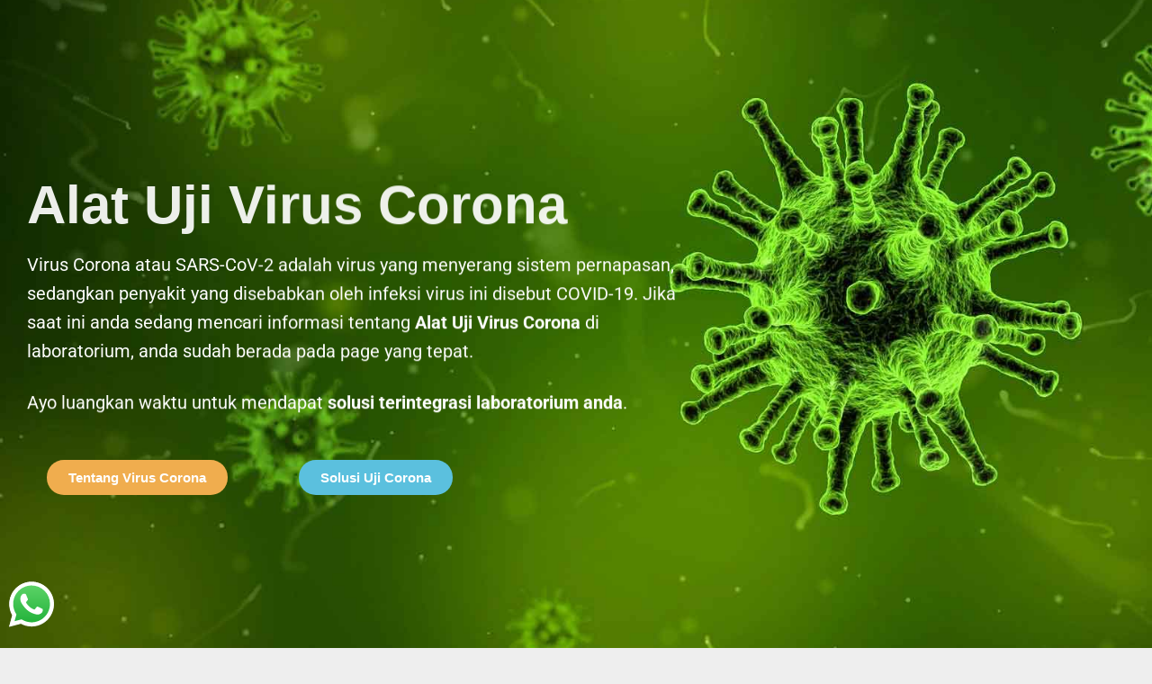

--- FILE ---
content_type: text/html; charset=UTF-8
request_url: https://andarupm.co.id/alat-uji-virus-corona-di-laboratorium/
body_size: 29350
content:
<!DOCTYPE html>
<html lang="en-US">

<head><meta charset="UTF-8"><script>if(navigator.userAgent.match(/MSIE|Internet Explorer/i)||navigator.userAgent.match(/Trident\/7\..*?rv:11/i)){var href=document.location.href;if(!href.match(/[?&]nowprocket/)){if(href.indexOf("?")==-1){if(href.indexOf("#")==-1){document.location.href=href+"?nowprocket=1"}else{document.location.href=href.replace("#","?nowprocket=1#")}}else{if(href.indexOf("#")==-1){document.location.href=href+"&nowprocket=1"}else{document.location.href=href.replace("#","&nowprocket=1#")}}}}</script><script>(()=>{class RocketLazyLoadScripts{constructor(){this.v="2.0.4",this.userEvents=["keydown","keyup","mousedown","mouseup","mousemove","mouseover","mouseout","touchmove","touchstart","touchend","touchcancel","wheel","click","dblclick","input"],this.attributeEvents=["onblur","onclick","oncontextmenu","ondblclick","onfocus","onmousedown","onmouseenter","onmouseleave","onmousemove","onmouseout","onmouseover","onmouseup","onmousewheel","onscroll","onsubmit"]}async t(){this.i(),this.o(),/iP(ad|hone)/.test(navigator.userAgent)&&this.h(),this.u(),this.l(this),this.m(),this.k(this),this.p(this),this._(),await Promise.all([this.R(),this.L()]),this.lastBreath=Date.now(),this.S(this),this.P(),this.D(),this.O(),this.M(),await this.C(this.delayedScripts.normal),await this.C(this.delayedScripts.defer),await this.C(this.delayedScripts.async),await this.T(),await this.F(),await this.j(),await this.A(),window.dispatchEvent(new Event("rocket-allScriptsLoaded")),this.everythingLoaded=!0,this.lastTouchEnd&&await new Promise(t=>setTimeout(t,500-Date.now()+this.lastTouchEnd)),this.I(),this.H(),this.U(),this.W()}i(){this.CSPIssue=sessionStorage.getItem("rocketCSPIssue"),document.addEventListener("securitypolicyviolation",t=>{this.CSPIssue||"script-src-elem"!==t.violatedDirective||"data"!==t.blockedURI||(this.CSPIssue=!0,sessionStorage.setItem("rocketCSPIssue",!0))},{isRocket:!0})}o(){window.addEventListener("pageshow",t=>{this.persisted=t.persisted,this.realWindowLoadedFired=!0},{isRocket:!0}),window.addEventListener("pagehide",()=>{this.onFirstUserAction=null},{isRocket:!0})}h(){let t;function e(e){t=e}window.addEventListener("touchstart",e,{isRocket:!0}),window.addEventListener("touchend",function i(o){o.changedTouches[0]&&t.changedTouches[0]&&Math.abs(o.changedTouches[0].pageX-t.changedTouches[0].pageX)<10&&Math.abs(o.changedTouches[0].pageY-t.changedTouches[0].pageY)<10&&o.timeStamp-t.timeStamp<200&&(window.removeEventListener("touchstart",e,{isRocket:!0}),window.removeEventListener("touchend",i,{isRocket:!0}),"INPUT"===o.target.tagName&&"text"===o.target.type||(o.target.dispatchEvent(new TouchEvent("touchend",{target:o.target,bubbles:!0})),o.target.dispatchEvent(new MouseEvent("mouseover",{target:o.target,bubbles:!0})),o.target.dispatchEvent(new PointerEvent("click",{target:o.target,bubbles:!0,cancelable:!0,detail:1,clientX:o.changedTouches[0].clientX,clientY:o.changedTouches[0].clientY})),event.preventDefault()))},{isRocket:!0})}q(t){this.userActionTriggered||("mousemove"!==t.type||this.firstMousemoveIgnored?"keyup"===t.type||"mouseover"===t.type||"mouseout"===t.type||(this.userActionTriggered=!0,this.onFirstUserAction&&this.onFirstUserAction()):this.firstMousemoveIgnored=!0),"click"===t.type&&t.preventDefault(),t.stopPropagation(),t.stopImmediatePropagation(),"touchstart"===this.lastEvent&&"touchend"===t.type&&(this.lastTouchEnd=Date.now()),"click"===t.type&&(this.lastTouchEnd=0),this.lastEvent=t.type,t.composedPath&&t.composedPath()[0].getRootNode()instanceof ShadowRoot&&(t.rocketTarget=t.composedPath()[0]),this.savedUserEvents.push(t)}u(){this.savedUserEvents=[],this.userEventHandler=this.q.bind(this),this.userEvents.forEach(t=>window.addEventListener(t,this.userEventHandler,{passive:!1,isRocket:!0})),document.addEventListener("visibilitychange",this.userEventHandler,{isRocket:!0})}U(){this.userEvents.forEach(t=>window.removeEventListener(t,this.userEventHandler,{passive:!1,isRocket:!0})),document.removeEventListener("visibilitychange",this.userEventHandler,{isRocket:!0}),this.savedUserEvents.forEach(t=>{(t.rocketTarget||t.target).dispatchEvent(new window[t.constructor.name](t.type,t))})}m(){const t="return false",e=Array.from(this.attributeEvents,t=>"data-rocket-"+t),i="["+this.attributeEvents.join("],[")+"]",o="[data-rocket-"+this.attributeEvents.join("],[data-rocket-")+"]",s=(e,i,o)=>{o&&o!==t&&(e.setAttribute("data-rocket-"+i,o),e["rocket"+i]=new Function("event",o),e.setAttribute(i,t))};new MutationObserver(t=>{for(const n of t)"attributes"===n.type&&(n.attributeName.startsWith("data-rocket-")||this.everythingLoaded?n.attributeName.startsWith("data-rocket-")&&this.everythingLoaded&&this.N(n.target,n.attributeName.substring(12)):s(n.target,n.attributeName,n.target.getAttribute(n.attributeName))),"childList"===n.type&&n.addedNodes.forEach(t=>{if(t.nodeType===Node.ELEMENT_NODE)if(this.everythingLoaded)for(const i of[t,...t.querySelectorAll(o)])for(const t of i.getAttributeNames())e.includes(t)&&this.N(i,t.substring(12));else for(const e of[t,...t.querySelectorAll(i)])for(const t of e.getAttributeNames())this.attributeEvents.includes(t)&&s(e,t,e.getAttribute(t))})}).observe(document,{subtree:!0,childList:!0,attributeFilter:[...this.attributeEvents,...e]})}I(){this.attributeEvents.forEach(t=>{document.querySelectorAll("[data-rocket-"+t+"]").forEach(e=>{this.N(e,t)})})}N(t,e){const i=t.getAttribute("data-rocket-"+e);i&&(t.setAttribute(e,i),t.removeAttribute("data-rocket-"+e))}k(t){Object.defineProperty(HTMLElement.prototype,"onclick",{get(){return this.rocketonclick||null},set(e){this.rocketonclick=e,this.setAttribute(t.everythingLoaded?"onclick":"data-rocket-onclick","this.rocketonclick(event)")}})}S(t){function e(e,i){let o=e[i];e[i]=null,Object.defineProperty(e,i,{get:()=>o,set(s){t.everythingLoaded?o=s:e["rocket"+i]=o=s}})}e(document,"onreadystatechange"),e(window,"onload"),e(window,"onpageshow");try{Object.defineProperty(document,"readyState",{get:()=>t.rocketReadyState,set(e){t.rocketReadyState=e},configurable:!0}),document.readyState="loading"}catch(t){console.log("WPRocket DJE readyState conflict, bypassing")}}l(t){this.originalAddEventListener=EventTarget.prototype.addEventListener,this.originalRemoveEventListener=EventTarget.prototype.removeEventListener,this.savedEventListeners=[],EventTarget.prototype.addEventListener=function(e,i,o){o&&o.isRocket||!t.B(e,this)&&!t.userEvents.includes(e)||t.B(e,this)&&!t.userActionTriggered||e.startsWith("rocket-")||t.everythingLoaded?t.originalAddEventListener.call(this,e,i,o):(t.savedEventListeners.push({target:this,remove:!1,type:e,func:i,options:o}),"mouseenter"!==e&&"mouseleave"!==e||t.originalAddEventListener.call(this,e,t.savedUserEvents.push,o))},EventTarget.prototype.removeEventListener=function(e,i,o){o&&o.isRocket||!t.B(e,this)&&!t.userEvents.includes(e)||t.B(e,this)&&!t.userActionTriggered||e.startsWith("rocket-")||t.everythingLoaded?t.originalRemoveEventListener.call(this,e,i,o):t.savedEventListeners.push({target:this,remove:!0,type:e,func:i,options:o})}}J(t,e){this.savedEventListeners=this.savedEventListeners.filter(i=>{let o=i.type,s=i.target||window;return e!==o||t!==s||(this.B(o,s)&&(i.type="rocket-"+o),this.$(i),!1)})}H(){EventTarget.prototype.addEventListener=this.originalAddEventListener,EventTarget.prototype.removeEventListener=this.originalRemoveEventListener,this.savedEventListeners.forEach(t=>this.$(t))}$(t){t.remove?this.originalRemoveEventListener.call(t.target,t.type,t.func,t.options):this.originalAddEventListener.call(t.target,t.type,t.func,t.options)}p(t){let e;function i(e){return t.everythingLoaded?e:e.split(" ").map(t=>"load"===t||t.startsWith("load.")?"rocket-jquery-load":t).join(" ")}function o(o){function s(e){const s=o.fn[e];o.fn[e]=o.fn.init.prototype[e]=function(){return this[0]===window&&t.userActionTriggered&&("string"==typeof arguments[0]||arguments[0]instanceof String?arguments[0]=i(arguments[0]):"object"==typeof arguments[0]&&Object.keys(arguments[0]).forEach(t=>{const e=arguments[0][t];delete arguments[0][t],arguments[0][i(t)]=e})),s.apply(this,arguments),this}}if(o&&o.fn&&!t.allJQueries.includes(o)){const e={DOMContentLoaded:[],"rocket-DOMContentLoaded":[]};for(const t in e)document.addEventListener(t,()=>{e[t].forEach(t=>t())},{isRocket:!0});o.fn.ready=o.fn.init.prototype.ready=function(i){function s(){parseInt(o.fn.jquery)>2?setTimeout(()=>i.bind(document)(o)):i.bind(document)(o)}return"function"==typeof i&&(t.realDomReadyFired?!t.userActionTriggered||t.fauxDomReadyFired?s():e["rocket-DOMContentLoaded"].push(s):e.DOMContentLoaded.push(s)),o([])},s("on"),s("one"),s("off"),t.allJQueries.push(o)}e=o}t.allJQueries=[],o(window.jQuery),Object.defineProperty(window,"jQuery",{get:()=>e,set(t){o(t)}})}P(){const t=new Map;document.write=document.writeln=function(e){const i=document.currentScript,o=document.createRange(),s=i.parentElement;let n=t.get(i);void 0===n&&(n=i.nextSibling,t.set(i,n));const c=document.createDocumentFragment();o.setStart(c,0),c.appendChild(o.createContextualFragment(e)),s.insertBefore(c,n)}}async R(){return new Promise(t=>{this.userActionTriggered?t():this.onFirstUserAction=t})}async L(){return new Promise(t=>{document.addEventListener("DOMContentLoaded",()=>{this.realDomReadyFired=!0,t()},{isRocket:!0})})}async j(){return this.realWindowLoadedFired?Promise.resolve():new Promise(t=>{window.addEventListener("load",t,{isRocket:!0})})}M(){this.pendingScripts=[];this.scriptsMutationObserver=new MutationObserver(t=>{for(const e of t)e.addedNodes.forEach(t=>{"SCRIPT"!==t.tagName||t.noModule||t.isWPRocket||this.pendingScripts.push({script:t,promise:new Promise(e=>{const i=()=>{const i=this.pendingScripts.findIndex(e=>e.script===t);i>=0&&this.pendingScripts.splice(i,1),e()};t.addEventListener("load",i,{isRocket:!0}),t.addEventListener("error",i,{isRocket:!0}),setTimeout(i,1e3)})})})}),this.scriptsMutationObserver.observe(document,{childList:!0,subtree:!0})}async F(){await this.X(),this.pendingScripts.length?(await this.pendingScripts[0].promise,await this.F()):this.scriptsMutationObserver.disconnect()}D(){this.delayedScripts={normal:[],async:[],defer:[]},document.querySelectorAll("script[type$=rocketlazyloadscript]").forEach(t=>{t.hasAttribute("data-rocket-src")?t.hasAttribute("async")&&!1!==t.async?this.delayedScripts.async.push(t):t.hasAttribute("defer")&&!1!==t.defer||"module"===t.getAttribute("data-rocket-type")?this.delayedScripts.defer.push(t):this.delayedScripts.normal.push(t):this.delayedScripts.normal.push(t)})}async _(){await this.L();let t=[];document.querySelectorAll("script[type$=rocketlazyloadscript][data-rocket-src]").forEach(e=>{let i=e.getAttribute("data-rocket-src");if(i&&!i.startsWith("data:")){i.startsWith("//")&&(i=location.protocol+i);try{const o=new URL(i).origin;o!==location.origin&&t.push({src:o,crossOrigin:e.crossOrigin||"module"===e.getAttribute("data-rocket-type")})}catch(t){}}}),t=[...new Map(t.map(t=>[JSON.stringify(t),t])).values()],this.Y(t,"preconnect")}async G(t){if(await this.K(),!0!==t.noModule||!("noModule"in HTMLScriptElement.prototype))return new Promise(e=>{let i;function o(){(i||t).setAttribute("data-rocket-status","executed"),e()}try{if(navigator.userAgent.includes("Firefox/")||""===navigator.vendor||this.CSPIssue)i=document.createElement("script"),[...t.attributes].forEach(t=>{let e=t.nodeName;"type"!==e&&("data-rocket-type"===e&&(e="type"),"data-rocket-src"===e&&(e="src"),i.setAttribute(e,t.nodeValue))}),t.text&&(i.text=t.text),t.nonce&&(i.nonce=t.nonce),i.hasAttribute("src")?(i.addEventListener("load",o,{isRocket:!0}),i.addEventListener("error",()=>{i.setAttribute("data-rocket-status","failed-network"),e()},{isRocket:!0}),setTimeout(()=>{i.isConnected||e()},1)):(i.text=t.text,o()),i.isWPRocket=!0,t.parentNode.replaceChild(i,t);else{const i=t.getAttribute("data-rocket-type"),s=t.getAttribute("data-rocket-src");i?(t.type=i,t.removeAttribute("data-rocket-type")):t.removeAttribute("type"),t.addEventListener("load",o,{isRocket:!0}),t.addEventListener("error",i=>{this.CSPIssue&&i.target.src.startsWith("data:")?(console.log("WPRocket: CSP fallback activated"),t.removeAttribute("src"),this.G(t).then(e)):(t.setAttribute("data-rocket-status","failed-network"),e())},{isRocket:!0}),s?(t.fetchPriority="high",t.removeAttribute("data-rocket-src"),t.src=s):t.src="data:text/javascript;base64,"+window.btoa(unescape(encodeURIComponent(t.text)))}}catch(i){t.setAttribute("data-rocket-status","failed-transform"),e()}});t.setAttribute("data-rocket-status","skipped")}async C(t){const e=t.shift();return e?(e.isConnected&&await this.G(e),this.C(t)):Promise.resolve()}O(){this.Y([...this.delayedScripts.normal,...this.delayedScripts.defer,...this.delayedScripts.async],"preload")}Y(t,e){this.trash=this.trash||[];let i=!0;var o=document.createDocumentFragment();t.forEach(t=>{const s=t.getAttribute&&t.getAttribute("data-rocket-src")||t.src;if(s&&!s.startsWith("data:")){const n=document.createElement("link");n.href=s,n.rel=e,"preconnect"!==e&&(n.as="script",n.fetchPriority=i?"high":"low"),t.getAttribute&&"module"===t.getAttribute("data-rocket-type")&&(n.crossOrigin=!0),t.crossOrigin&&(n.crossOrigin=t.crossOrigin),t.integrity&&(n.integrity=t.integrity),t.nonce&&(n.nonce=t.nonce),o.appendChild(n),this.trash.push(n),i=!1}}),document.head.appendChild(o)}W(){this.trash.forEach(t=>t.remove())}async T(){try{document.readyState="interactive"}catch(t){}this.fauxDomReadyFired=!0;try{await this.K(),this.J(document,"readystatechange"),document.dispatchEvent(new Event("rocket-readystatechange")),await this.K(),document.rocketonreadystatechange&&document.rocketonreadystatechange(),await this.K(),this.J(document,"DOMContentLoaded"),document.dispatchEvent(new Event("rocket-DOMContentLoaded")),await this.K(),this.J(window,"DOMContentLoaded"),window.dispatchEvent(new Event("rocket-DOMContentLoaded"))}catch(t){console.error(t)}}async A(){try{document.readyState="complete"}catch(t){}try{await this.K(),this.J(document,"readystatechange"),document.dispatchEvent(new Event("rocket-readystatechange")),await this.K(),document.rocketonreadystatechange&&document.rocketonreadystatechange(),await this.K(),this.J(window,"load"),window.dispatchEvent(new Event("rocket-load")),await this.K(),window.rocketonload&&window.rocketonload(),await this.K(),this.allJQueries.forEach(t=>t(window).trigger("rocket-jquery-load")),await this.K(),this.J(window,"pageshow");const t=new Event("rocket-pageshow");t.persisted=this.persisted,window.dispatchEvent(t),await this.K(),window.rocketonpageshow&&window.rocketonpageshow({persisted:this.persisted})}catch(t){console.error(t)}}async K(){Date.now()-this.lastBreath>45&&(await this.X(),this.lastBreath=Date.now())}async X(){return document.hidden?new Promise(t=>setTimeout(t)):new Promise(t=>requestAnimationFrame(t))}B(t,e){return e===document&&"readystatechange"===t||(e===document&&"DOMContentLoaded"===t||(e===window&&"DOMContentLoaded"===t||(e===window&&"load"===t||e===window&&"pageshow"===t)))}static run(){(new RocketLazyLoadScripts).t()}}RocketLazyLoadScripts.run()})();</script>
  
  <meta name="viewport" content="width=device-width,initial-scale=1,minimum-scale=1.0">
  <meta name='robots' content='index, follow, max-image-preview:large, max-snippet:-1, max-video-preview:-1' />

	<!-- This site is optimized with the Yoast SEO plugin v26.8 - https://yoast.com/product/yoast-seo-wordpress/ -->
	<title>Alat Uji Virus Corona Di Laboratorium - Andaru Persada Mandiri</title>
	<meta name="description" content="Alat uji virus corona : PT. Andaru Persada Mandiri sebagai distributor alat laboratorium menyediakan berbagai istrument untuk uji virus corona." />
	<link rel="canonical" href="https://andarupm.co.id/alat-uji-virus-corona-di-laboratorium/" />
	<meta property="og:locale" content="en_US" />
	<meta property="og:type" content="article" />
	<meta property="og:title" content="Alat Uji Virus Corona Di Laboratorium - Andaru Persada Mandiri" />
	<meta property="og:description" content="Alat uji virus corona : PT. Andaru Persada Mandiri sebagai distributor alat laboratorium menyediakan berbagai istrument untuk uji virus corona." />
	<meta property="og:url" content="https://andarupm.co.id/alat-uji-virus-corona-di-laboratorium/" />
	<meta property="og:site_name" content="Andaru Persada Mandiri" />
	<meta property="article:publisher" content="https://www.facebook.com/andarupm.official" />
	<meta property="article:modified_time" content="2020-03-24T05:13:05+00:00" />
	<meta property="og:image" content="https://andarupm.co.id/wp-content/uploads/2019/02/Distributor-alat-laboratorium-logo.jpg" />
	<meta name="twitter:card" content="summary_large_image" />
	<script type="application/ld+json" class="yoast-schema-graph">{"@context":"https://schema.org","@graph":[{"@type":"WebPage","@id":"https://andarupm.co.id/alat-uji-virus-corona-di-laboratorium/","url":"https://andarupm.co.id/alat-uji-virus-corona-di-laboratorium/","name":"Alat Uji Virus Corona Di Laboratorium - Andaru Persada Mandiri","isPartOf":{"@id":"https://andarupm.co.id/#website"},"primaryImageOfPage":{"@id":"https://andarupm.co.id/alat-uji-virus-corona-di-laboratorium/#primaryimage"},"image":{"@id":"https://andarupm.co.id/alat-uji-virus-corona-di-laboratorium/#primaryimage"},"thumbnailUrl":"https://andarupm.co.id/wp-content/uploads/2019/02/Distributor-alat-laboratorium-logo.jpg","datePublished":"2020-03-19T07:47:48+00:00","dateModified":"2020-03-24T05:13:05+00:00","description":"Alat uji virus corona : PT. Andaru Persada Mandiri sebagai distributor alat laboratorium menyediakan berbagai istrument untuk uji virus corona.","breadcrumb":{"@id":"https://andarupm.co.id/alat-uji-virus-corona-di-laboratorium/#breadcrumb"},"inLanguage":"en-US","potentialAction":[{"@type":"ReadAction","target":["https://andarupm.co.id/alat-uji-virus-corona-di-laboratorium/"]}]},{"@type":"ImageObject","inLanguage":"en-US","@id":"https://andarupm.co.id/alat-uji-virus-corona-di-laboratorium/#primaryimage","url":"https://andarupm.co.id/wp-content/uploads/2019/02/Distributor-alat-laboratorium-logo.jpg","contentUrl":"https://andarupm.co.id/wp-content/uploads/2019/02/Distributor-alat-laboratorium-logo.jpg","width":809,"height":70,"caption":"Distributor-alat-laboratorium-logo"},{"@type":"BreadcrumbList","@id":"https://andarupm.co.id/alat-uji-virus-corona-di-laboratorium/#breadcrumb","itemListElement":[{"@type":"ListItem","position":1,"name":"Home","item":"https://andarupm.co.id/"},{"@type":"ListItem","position":2,"name":"Alat Uji Virus Corona Di Laboratorium"}]},{"@type":"WebSite","@id":"https://andarupm.co.id/#website","url":"https://andarupm.co.id/","name":"Andaru Persada Mandiri","description":"Distributor Alat Laboratorium","publisher":{"@id":"https://andarupm.co.id/#organization"},"potentialAction":[{"@type":"SearchAction","target":{"@type":"EntryPoint","urlTemplate":"https://andarupm.co.id/?s={search_term_string}"},"query-input":{"@type":"PropertyValueSpecification","valueRequired":true,"valueName":"search_term_string"}}],"inLanguage":"en-US"},{"@type":"Organization","@id":"https://andarupm.co.id/#organization","name":"Andaru Persada Mandiri","url":"https://andarupm.co.id/","logo":{"@type":"ImageObject","inLanguage":"en-US","@id":"https://andarupm.co.id/#/schema/logo/image/","url":"https://andarupm.co.id/wp-content/uploads/2023/03/logo-distributor-alat-laboratorium-indonesia-andaru-persada-mandiri.jpg","contentUrl":"https://andarupm.co.id/wp-content/uploads/2023/03/logo-distributor-alat-laboratorium-indonesia-andaru-persada-mandiri.jpg","width":370,"height":370,"caption":"Andaru Persada Mandiri"},"image":{"@id":"https://andarupm.co.id/#/schema/logo/image/"},"sameAs":["https://www.facebook.com/andarupm.official","https://www.instagram.com/apmalatlab/","https://www.linkedin.com/company/andaru-persada-mandiri/","https://www.youtube.com/@andarupersadamandiri9179"]}]}</script>
	<!-- / Yoast SEO plugin. -->



<link rel="alternate" type="application/rss+xml" title="Andaru Persada Mandiri &raquo; Feed" href="https://andarupm.co.id/feed/" />
<link rel="alternate" type="application/rss+xml" title="Andaru Persada Mandiri &raquo; Comments Feed" href="https://andarupm.co.id/comments/feed/" />
<style id='wp-img-auto-sizes-contain-inline-css' type='text/css'>
img:is([sizes=auto i],[sizes^="auto," i]){contain-intrinsic-size:3000px 1500px}
/*# sourceURL=wp-img-auto-sizes-contain-inline-css */
</style>
<link rel='stylesheet' id='wp-block-library-css' href='https://andarupm.co.id/wp-includes/css/dist/block-library/style.min.css?ver=6.9' type='text/css' media='all' />
<style id='classic-theme-styles-inline-css' type='text/css'>
/*! This file is auto-generated */
.wp-block-button__link{color:#fff;background-color:#32373c;border-radius:9999px;box-shadow:none;text-decoration:none;padding:calc(.667em + 2px) calc(1.333em + 2px);font-size:1.125em}.wp-block-file__button{background:#32373c;color:#fff;text-decoration:none}
/*# sourceURL=/wp-includes/css/classic-themes.min.css */
</style>
<link rel='stylesheet' id='wp-components-css' href='https://andarupm.co.id/wp-includes/css/dist/components/style.min.css?ver=6.9' type='text/css' media='all' />
<link rel='stylesheet' id='wp-preferences-css' href='https://andarupm.co.id/wp-includes/css/dist/preferences/style.min.css?ver=6.9' type='text/css' media='all' />
<link rel='stylesheet' id='wp-block-editor-css' href='https://andarupm.co.id/wp-includes/css/dist/block-editor/style.min.css?ver=6.9' type='text/css' media='all' />
<link data-minify="1" rel='stylesheet' id='popup-maker-block-library-style-css' href='https://andarupm.co.id/wp-content/cache/min/1/wp-content/plugins/popup-maker/dist/packages/block-library-style.css?ver=1758068111' type='text/css' media='all' />
<style id='global-styles-inline-css' type='text/css'>
:root{--wp--preset--aspect-ratio--square: 1;--wp--preset--aspect-ratio--4-3: 4/3;--wp--preset--aspect-ratio--3-4: 3/4;--wp--preset--aspect-ratio--3-2: 3/2;--wp--preset--aspect-ratio--2-3: 2/3;--wp--preset--aspect-ratio--16-9: 16/9;--wp--preset--aspect-ratio--9-16: 9/16;--wp--preset--color--black: #000000;--wp--preset--color--cyan-bluish-gray: #abb8c3;--wp--preset--color--white: #ffffff;--wp--preset--color--pale-pink: #f78da7;--wp--preset--color--vivid-red: #cf2e2e;--wp--preset--color--luminous-vivid-orange: #ff6900;--wp--preset--color--luminous-vivid-amber: #fcb900;--wp--preset--color--light-green-cyan: #7bdcb5;--wp--preset--color--vivid-green-cyan: #00d084;--wp--preset--color--pale-cyan-blue: #8ed1fc;--wp--preset--color--vivid-cyan-blue: #0693e3;--wp--preset--color--vivid-purple: #9b51e0;--wp--preset--gradient--vivid-cyan-blue-to-vivid-purple: linear-gradient(135deg,rgb(6,147,227) 0%,rgb(155,81,224) 100%);--wp--preset--gradient--light-green-cyan-to-vivid-green-cyan: linear-gradient(135deg,rgb(122,220,180) 0%,rgb(0,208,130) 100%);--wp--preset--gradient--luminous-vivid-amber-to-luminous-vivid-orange: linear-gradient(135deg,rgb(252,185,0) 0%,rgb(255,105,0) 100%);--wp--preset--gradient--luminous-vivid-orange-to-vivid-red: linear-gradient(135deg,rgb(255,105,0) 0%,rgb(207,46,46) 100%);--wp--preset--gradient--very-light-gray-to-cyan-bluish-gray: linear-gradient(135deg,rgb(238,238,238) 0%,rgb(169,184,195) 100%);--wp--preset--gradient--cool-to-warm-spectrum: linear-gradient(135deg,rgb(74,234,220) 0%,rgb(151,120,209) 20%,rgb(207,42,186) 40%,rgb(238,44,130) 60%,rgb(251,105,98) 80%,rgb(254,248,76) 100%);--wp--preset--gradient--blush-light-purple: linear-gradient(135deg,rgb(255,206,236) 0%,rgb(152,150,240) 100%);--wp--preset--gradient--blush-bordeaux: linear-gradient(135deg,rgb(254,205,165) 0%,rgb(254,45,45) 50%,rgb(107,0,62) 100%);--wp--preset--gradient--luminous-dusk: linear-gradient(135deg,rgb(255,203,112) 0%,rgb(199,81,192) 50%,rgb(65,88,208) 100%);--wp--preset--gradient--pale-ocean: linear-gradient(135deg,rgb(255,245,203) 0%,rgb(182,227,212) 50%,rgb(51,167,181) 100%);--wp--preset--gradient--electric-grass: linear-gradient(135deg,rgb(202,248,128) 0%,rgb(113,206,126) 100%);--wp--preset--gradient--midnight: linear-gradient(135deg,rgb(2,3,129) 0%,rgb(40,116,252) 100%);--wp--preset--font-size--small: 13px;--wp--preset--font-size--medium: 20px;--wp--preset--font-size--large: 36px;--wp--preset--font-size--x-large: 42px;--wp--preset--spacing--20: 0.44rem;--wp--preset--spacing--30: 0.67rem;--wp--preset--spacing--40: 1rem;--wp--preset--spacing--50: 1.5rem;--wp--preset--spacing--60: 2.25rem;--wp--preset--spacing--70: 3.38rem;--wp--preset--spacing--80: 5.06rem;--wp--preset--shadow--natural: 6px 6px 9px rgba(0, 0, 0, 0.2);--wp--preset--shadow--deep: 12px 12px 50px rgba(0, 0, 0, 0.4);--wp--preset--shadow--sharp: 6px 6px 0px rgba(0, 0, 0, 0.2);--wp--preset--shadow--outlined: 6px 6px 0px -3px rgb(255, 255, 255), 6px 6px rgb(0, 0, 0);--wp--preset--shadow--crisp: 6px 6px 0px rgb(0, 0, 0);}:where(.is-layout-flex){gap: 0.5em;}:where(.is-layout-grid){gap: 0.5em;}body .is-layout-flex{display: flex;}.is-layout-flex{flex-wrap: wrap;align-items: center;}.is-layout-flex > :is(*, div){margin: 0;}body .is-layout-grid{display: grid;}.is-layout-grid > :is(*, div){margin: 0;}:where(.wp-block-columns.is-layout-flex){gap: 2em;}:where(.wp-block-columns.is-layout-grid){gap: 2em;}:where(.wp-block-post-template.is-layout-flex){gap: 1.25em;}:where(.wp-block-post-template.is-layout-grid){gap: 1.25em;}.has-black-color{color: var(--wp--preset--color--black) !important;}.has-cyan-bluish-gray-color{color: var(--wp--preset--color--cyan-bluish-gray) !important;}.has-white-color{color: var(--wp--preset--color--white) !important;}.has-pale-pink-color{color: var(--wp--preset--color--pale-pink) !important;}.has-vivid-red-color{color: var(--wp--preset--color--vivid-red) !important;}.has-luminous-vivid-orange-color{color: var(--wp--preset--color--luminous-vivid-orange) !important;}.has-luminous-vivid-amber-color{color: var(--wp--preset--color--luminous-vivid-amber) !important;}.has-light-green-cyan-color{color: var(--wp--preset--color--light-green-cyan) !important;}.has-vivid-green-cyan-color{color: var(--wp--preset--color--vivid-green-cyan) !important;}.has-pale-cyan-blue-color{color: var(--wp--preset--color--pale-cyan-blue) !important;}.has-vivid-cyan-blue-color{color: var(--wp--preset--color--vivid-cyan-blue) !important;}.has-vivid-purple-color{color: var(--wp--preset--color--vivid-purple) !important;}.has-black-background-color{background-color: var(--wp--preset--color--black) !important;}.has-cyan-bluish-gray-background-color{background-color: var(--wp--preset--color--cyan-bluish-gray) !important;}.has-white-background-color{background-color: var(--wp--preset--color--white) !important;}.has-pale-pink-background-color{background-color: var(--wp--preset--color--pale-pink) !important;}.has-vivid-red-background-color{background-color: var(--wp--preset--color--vivid-red) !important;}.has-luminous-vivid-orange-background-color{background-color: var(--wp--preset--color--luminous-vivid-orange) !important;}.has-luminous-vivid-amber-background-color{background-color: var(--wp--preset--color--luminous-vivid-amber) !important;}.has-light-green-cyan-background-color{background-color: var(--wp--preset--color--light-green-cyan) !important;}.has-vivid-green-cyan-background-color{background-color: var(--wp--preset--color--vivid-green-cyan) !important;}.has-pale-cyan-blue-background-color{background-color: var(--wp--preset--color--pale-cyan-blue) !important;}.has-vivid-cyan-blue-background-color{background-color: var(--wp--preset--color--vivid-cyan-blue) !important;}.has-vivid-purple-background-color{background-color: var(--wp--preset--color--vivid-purple) !important;}.has-black-border-color{border-color: var(--wp--preset--color--black) !important;}.has-cyan-bluish-gray-border-color{border-color: var(--wp--preset--color--cyan-bluish-gray) !important;}.has-white-border-color{border-color: var(--wp--preset--color--white) !important;}.has-pale-pink-border-color{border-color: var(--wp--preset--color--pale-pink) !important;}.has-vivid-red-border-color{border-color: var(--wp--preset--color--vivid-red) !important;}.has-luminous-vivid-orange-border-color{border-color: var(--wp--preset--color--luminous-vivid-orange) !important;}.has-luminous-vivid-amber-border-color{border-color: var(--wp--preset--color--luminous-vivid-amber) !important;}.has-light-green-cyan-border-color{border-color: var(--wp--preset--color--light-green-cyan) !important;}.has-vivid-green-cyan-border-color{border-color: var(--wp--preset--color--vivid-green-cyan) !important;}.has-pale-cyan-blue-border-color{border-color: var(--wp--preset--color--pale-cyan-blue) !important;}.has-vivid-cyan-blue-border-color{border-color: var(--wp--preset--color--vivid-cyan-blue) !important;}.has-vivid-purple-border-color{border-color: var(--wp--preset--color--vivid-purple) !important;}.has-vivid-cyan-blue-to-vivid-purple-gradient-background{background: var(--wp--preset--gradient--vivid-cyan-blue-to-vivid-purple) !important;}.has-light-green-cyan-to-vivid-green-cyan-gradient-background{background: var(--wp--preset--gradient--light-green-cyan-to-vivid-green-cyan) !important;}.has-luminous-vivid-amber-to-luminous-vivid-orange-gradient-background{background: var(--wp--preset--gradient--luminous-vivid-amber-to-luminous-vivid-orange) !important;}.has-luminous-vivid-orange-to-vivid-red-gradient-background{background: var(--wp--preset--gradient--luminous-vivid-orange-to-vivid-red) !important;}.has-very-light-gray-to-cyan-bluish-gray-gradient-background{background: var(--wp--preset--gradient--very-light-gray-to-cyan-bluish-gray) !important;}.has-cool-to-warm-spectrum-gradient-background{background: var(--wp--preset--gradient--cool-to-warm-spectrum) !important;}.has-blush-light-purple-gradient-background{background: var(--wp--preset--gradient--blush-light-purple) !important;}.has-blush-bordeaux-gradient-background{background: var(--wp--preset--gradient--blush-bordeaux) !important;}.has-luminous-dusk-gradient-background{background: var(--wp--preset--gradient--luminous-dusk) !important;}.has-pale-ocean-gradient-background{background: var(--wp--preset--gradient--pale-ocean) !important;}.has-electric-grass-gradient-background{background: var(--wp--preset--gradient--electric-grass) !important;}.has-midnight-gradient-background{background: var(--wp--preset--gradient--midnight) !important;}.has-small-font-size{font-size: var(--wp--preset--font-size--small) !important;}.has-medium-font-size{font-size: var(--wp--preset--font-size--medium) !important;}.has-large-font-size{font-size: var(--wp--preset--font-size--large) !important;}.has-x-large-font-size{font-size: var(--wp--preset--font-size--x-large) !important;}
:where(.wp-block-post-template.is-layout-flex){gap: 1.25em;}:where(.wp-block-post-template.is-layout-grid){gap: 1.25em;}
:where(.wp-block-term-template.is-layout-flex){gap: 1.25em;}:where(.wp-block-term-template.is-layout-grid){gap: 1.25em;}
:where(.wp-block-columns.is-layout-flex){gap: 2em;}:where(.wp-block-columns.is-layout-grid){gap: 2em;}
:root :where(.wp-block-pullquote){font-size: 1.5em;line-height: 1.6;}
/*# sourceURL=global-styles-inline-css */
</style>
<link data-minify="1" rel='stylesheet' id='ccw_main_css-css' href='https://andarupm.co.id/wp-content/cache/min/1/wp-content/plugins/click-to-chat-for-whatsapp/prev/assets/css/mainstyles.css?ver=1755664343' type='text/css' media='all' />
<link data-minify="1" rel='stylesheet' id='elementor-icons-css' href='https://andarupm.co.id/wp-content/cache/min/1/wp-content/plugins/elementor/assets/lib/eicons/css/elementor-icons.min.css?ver=1755664345' type='text/css' media='all' />
<link rel='stylesheet' id='elementor-frontend-css' href='https://andarupm.co.id/wp-content/plugins/elementor/assets/css/frontend.min.css?ver=3.34.2' type='text/css' media='all' />
<style id='elementor-frontend-inline-css' type='text/css'>
.elementor-kit-32910{--e-global-color-primary:#6EC1E4;--e-global-color-secondary:#54595F;--e-global-color-text:#7A7A7A;--e-global-color-accent:#61CE70;--e-global-typography-primary-font-family:"Roboto";--e-global-typography-primary-font-weight:600;--e-global-typography-secondary-font-family:"Roboto Slab";--e-global-typography-secondary-font-weight:400;--e-global-typography-text-font-family:"Roboto";--e-global-typography-text-font-weight:400;--e-global-typography-accent-font-family:"Roboto";--e-global-typography-accent-font-weight:500;}.elementor-kit-32910 e-page-transition{background-color:#FFBC7D;}.elementor-section.elementor-section-boxed > .elementor-container{max-width:1140px;}.e-con{--container-max-width:1140px;}.elementor-widget:not(:last-child){margin-block-end:20px;}.elementor-element{--widgets-spacing:20px 20px;--widgets-spacing-row:20px;--widgets-spacing-column:20px;}{}h1.entry-title{display:var(--page-title-display);}@media(max-width:1024px){.elementor-section.elementor-section-boxed > .elementor-container{max-width:1024px;}.e-con{--container-max-width:1024px;}}@media(max-width:767px){.elementor-section.elementor-section-boxed > .elementor-container{max-width:767px;}.e-con{--container-max-width:767px;}}
.elementor-12233 .elementor-element.elementor-element-19849171 > .elementor-container > .elementor-column > .elementor-widget-wrap{align-content:flex-start;align-items:flex-start;}.elementor-12233 .elementor-element.elementor-element-19849171:not(.elementor-motion-effects-element-type-background), .elementor-12233 .elementor-element.elementor-element-19849171 > .elementor-motion-effects-container > .elementor-motion-effects-layer{background-image:url("https://andarupm.co.id/wp-content/uploads/2020/03/gambar-virus-corona-covid19-pt-andaru-persada-mandiri-distributor-alat-laboratorium-ilustrasi.jpg");background-position:center right;background-repeat:no-repeat;background-size:cover;}.elementor-12233 .elementor-element.elementor-element-19849171 > .elementor-background-overlay{background-color:#000000;opacity:0.54;transition:background 0.3s, border-radius 0.3s, opacity 0.3s;}.elementor-12233 .elementor-element.elementor-element-19849171 > .elementor-container{max-width:1100px;}.elementor-12233 .elementor-element.elementor-element-19849171{transition:background 0.3s, border 0.3s, border-radius 0.3s, box-shadow 0.3s;}.elementor-bc-flex-widget .elementor-12233 .elementor-element.elementor-element-4731baef.elementor-column .elementor-widget-wrap{align-items:flex-end;}.elementor-12233 .elementor-element.elementor-element-4731baef.elementor-column.elementor-element[data-element_type="column"] > .elementor-widget-wrap.elementor-element-populated{align-content:flex-end;align-items:flex-end;}.elementor-12233 .elementor-element.elementor-element-4490a2a3{--spacer-size:100px;}.elementor-widget-heading .elementor-heading-title{font-family:var( --e-global-typography-primary-font-family ), Sans-serif;font-weight:var( --e-global-typography-primary-font-weight );color:var( --e-global-color-primary );}.elementor-12233 .elementor-element.elementor-element-6fd7a2c4{text-align:start;}.elementor-12233 .elementor-element.elementor-element-6fd7a2c4 .elementor-heading-title{font-family:"Arial", Sans-serif;font-size:60px;font-weight:bold;color:rgba(255,255,255,0.93);}.elementor-widget-text-editor{font-family:var( --e-global-typography-text-font-family ), Sans-serif;font-weight:var( --e-global-typography-text-font-weight );color:var( --e-global-color-text );}.elementor-widget-text-editor.elementor-drop-cap-view-stacked .elementor-drop-cap{background-color:var( --e-global-color-primary );}.elementor-widget-text-editor.elementor-drop-cap-view-framed .elementor-drop-cap, .elementor-widget-text-editor.elementor-drop-cap-view-default .elementor-drop-cap{color:var( --e-global-color-primary );border-color:var( --e-global-color-primary );}.elementor-12233 .elementor-element.elementor-element-1340f438{font-size:20px;color:#ffffff;}.elementor-widget-button .elementor-button{background-color:var( --e-global-color-accent );font-family:var( --e-global-typography-accent-font-family ), Sans-serif;font-weight:var( --e-global-typography-accent-font-weight );}.elementor-12233 .elementor-element.elementor-element-109deb0f .elementor-button{font-family:"Arial", Sans-serif;font-weight:bold;border-radius:30px 30px 30px 30px;}.elementor-12233 .elementor-element.elementor-element-0365530 .elementor-button{font-family:"Arial", Sans-serif;font-weight:bold;border-radius:30px 30px 30px 30px;}.elementor-12233 .elementor-element.elementor-element-76695be7{--spacer-size:90px;}.elementor-12233 .elementor-element.elementor-element-c1081a4:not(.elementor-motion-effects-element-type-background), .elementor-12233 .elementor-element.elementor-element-c1081a4 > .elementor-motion-effects-container > .elementor-motion-effects-layer{background-color:#ffffff;}.elementor-12233 .elementor-element.elementor-element-c1081a4{transition:background 0.3s, border 0.3s, border-radius 0.3s, box-shadow 0.3s;}.elementor-12233 .elementor-element.elementor-element-c1081a4 > .elementor-background-overlay{transition:background 0.3s, border-radius 0.3s, opacity 0.3s;}.elementor-widget-image .widget-image-caption{color:var( --e-global-color-text );font-family:var( --e-global-typography-text-font-family ), Sans-serif;font-weight:var( --e-global-typography-text-font-weight );}.elementor-12233 .elementor-element.elementor-element-61cf54ea > .elementor-container > .elementor-column > .elementor-widget-wrap{align-content:flex-start;align-items:flex-start;}.elementor-12233 .elementor-element.elementor-element-61cf54ea:not(.elementor-motion-effects-element-type-background), .elementor-12233 .elementor-element.elementor-element-61cf54ea > .elementor-motion-effects-container > .elementor-motion-effects-layer{background-image:url("https://andarupm.co.id/wp-content/uploads/2019/06/konsultasi-alat-laboratorium.jpg");background-repeat:no-repeat;background-size:cover;}.elementor-12233 .elementor-element.elementor-element-61cf54ea > .elementor-background-overlay{background-color:#bcbcbc;opacity:0.9;transition:background 0.3s, border-radius 0.3s, opacity 0.3s;}.elementor-12233 .elementor-element.elementor-element-61cf54ea > .elementor-container{max-width:1100px;}.elementor-12233 .elementor-element.elementor-element-61cf54ea{transition:background 0.3s, border 0.3s, border-radius 0.3s, box-shadow 0.3s;}.elementor-12233 .elementor-element.elementor-element-18496233{--spacer-size:50px;}.elementor-12233 .elementor-element.elementor-element-612204be .elementor-heading-title{font-size:50px;color:#54595f;}.elementor-12233 .elementor-element.elementor-element-11343cde{font-size:20px;}.elementor-12233 .elementor-element.elementor-element-3279f31{--spacer-size:30px;}.elementor-12233 .elementor-element.elementor-element-a262757 .elementor-heading-title{font-size:50px;color:#54595f;}.elementor-12233 .elementor-element.elementor-element-07d94a2{font-size:20px;}.elementor-12233 .elementor-element.elementor-element-c470e3c{--spacer-size:30px;}.elementor-12233 .elementor-element.elementor-element-134464b .elementor-heading-title{font-size:50px;color:#54595f;}.elementor-12233 .elementor-element.elementor-element-fb73b59{font-size:20px;}.elementor-12233 .elementor-element.elementor-element-28d68f90 .elementor-button{border-radius:30px 30px 30px 30px;}.elementor-12233 .elementor-element.elementor-element-20d6ef51{--spacer-size:50px;}.elementor-12233 .elementor-element.elementor-element-2ff5f402:not(.elementor-motion-effects-element-type-background), .elementor-12233 .elementor-element.elementor-element-2ff5f402 > .elementor-motion-effects-container > .elementor-motion-effects-layer{background-image:url("https://andarupm.co.id/wp-content/uploads/2019/06/solusi-alat-laboratorium-yang-tepat.jpg");background-repeat:no-repeat;background-size:cover;}.elementor-12233 .elementor-element.elementor-element-2ff5f402 > .elementor-background-overlay{background-color:#ffffff;opacity:0.8;transition:background 0.3s, border-radius 0.3s, opacity 0.3s;}.elementor-12233 .elementor-element.elementor-element-2ff5f402 > .elementor-container{max-width:1100px;min-height:400px;}.elementor-12233 .elementor-element.elementor-element-2ff5f402{transition:background 0.3s, border 0.3s, border-radius 0.3s, box-shadow 0.3s;}.elementor-12233 .elementor-element.elementor-element-fe04137{--spacer-size:40px;}.elementor-12233 .elementor-element.elementor-element-46b745e2{text-align:center;}.elementor-12233 .elementor-element.elementor-element-46b745e2 .elementor-heading-title{font-size:45px;color:#54595f;}.elementor-12233 .elementor-element.elementor-element-5470e3da{font-size:20px;}.elementor-bc-flex-widget .elementor-12233 .elementor-element.elementor-element-990da63.elementor-column .elementor-widget-wrap{align-items:flex-end;}.elementor-12233 .elementor-element.elementor-element-990da63.elementor-column.elementor-element[data-element_type="column"] > .elementor-widget-wrap.elementor-element-populated{align-content:flex-end;align-items:flex-end;}.elementor-12233 .elementor-element.elementor-element-7478986{text-align:center;}.elementor-12233 .elementor-element.elementor-element-7478986 .elementor-heading-title{font-size:30px;color:#54595f;}.elementor-bc-flex-widget .elementor-12233 .elementor-element.elementor-element-ad0a492.elementor-column .elementor-widget-wrap{align-items:flex-end;}.elementor-12233 .elementor-element.elementor-element-ad0a492.elementor-column.elementor-element[data-element_type="column"] > .elementor-widget-wrap.elementor-element-populated{align-content:flex-end;align-items:flex-end;}.elementor-widget-lp_slider_content .lp-slider-heading{font-family:var( --e-global-typography-primary-font-family ), Sans-serif;font-weight:var( --e-global-typography-primary-font-weight );}.elementor-widget-lp_slider_content .lp-slider-description{font-family:var( --e-global-typography-secondary-font-family ), Sans-serif;font-weight:var( --e-global-typography-secondary-font-weight );}.elementor-12233 .elementor-element.elementor-element-6dd2eb6{--spacer-size:30px;}.elementor-12233 .elementor-element.elementor-element-ebfd972{text-align:center;}.elementor-12233 .elementor-element.elementor-element-ebfd972 .elementor-heading-title{font-size:30px;color:#54595f;}.elementor-bc-flex-widget .elementor-12233 .elementor-element.elementor-element-98f3187.elementor-column .elementor-widget-wrap{align-items:flex-end;}.elementor-12233 .elementor-element.elementor-element-98f3187.elementor-column.elementor-element[data-element_type="column"] > .elementor-widget-wrap.elementor-element-populated{align-content:flex-end;align-items:flex-end;}.elementor-bc-flex-widget .elementor-12233 .elementor-element.elementor-element-abb6c32.elementor-column .elementor-widget-wrap{align-items:flex-end;}.elementor-12233 .elementor-element.elementor-element-abb6c32.elementor-column.elementor-element[data-element_type="column"] > .elementor-widget-wrap.elementor-element-populated{align-content:flex-end;align-items:flex-end;}.elementor-12233 .elementor-element.elementor-element-3aa1ec5{--spacer-size:30px;}.elementor-bc-flex-widget .elementor-12233 .elementor-element.elementor-element-f254686.elementor-column .elementor-widget-wrap{align-items:flex-end;}.elementor-12233 .elementor-element.elementor-element-f254686.elementor-column.elementor-element[data-element_type="column"] > .elementor-widget-wrap.elementor-element-populated{align-content:flex-end;align-items:flex-end;}.elementor-12233 .elementor-element.elementor-element-c206595{text-align:center;}.elementor-12233 .elementor-element.elementor-element-c206595 .elementor-heading-title{font-size:30px;color:#54595f;}.elementor-bc-flex-widget .elementor-12233 .elementor-element.elementor-element-9dfd92b.elementor-column .elementor-widget-wrap{align-items:flex-end;}.elementor-12233 .elementor-element.elementor-element-9dfd92b.elementor-column.elementor-element[data-element_type="column"] > .elementor-widget-wrap.elementor-element-populated{align-content:flex-end;align-items:flex-end;}.elementor-12233 .elementor-element.elementor-element-eabbed1{--spacer-size:30px;}.elementor-12233 .elementor-element.elementor-element-06389cd{text-align:center;}.elementor-12233 .elementor-element.elementor-element-06389cd .elementor-heading-title{font-size:30px;color:#54595f;}.elementor-bc-flex-widget .elementor-12233 .elementor-element.elementor-element-09c110d.elementor-column .elementor-widget-wrap{align-items:flex-end;}.elementor-12233 .elementor-element.elementor-element-09c110d.elementor-column.elementor-element[data-element_type="column"] > .elementor-widget-wrap.elementor-element-populated{align-content:flex-end;align-items:flex-end;}.elementor-bc-flex-widget .elementor-12233 .elementor-element.elementor-element-a40710c.elementor-column .elementor-widget-wrap{align-items:flex-end;}.elementor-12233 .elementor-element.elementor-element-a40710c.elementor-column.elementor-element[data-element_type="column"] > .elementor-widget-wrap.elementor-element-populated{align-content:flex-end;align-items:flex-end;}.elementor-12233 .elementor-element.elementor-element-713d766{--spacer-size:30px;}.elementor-12233 .elementor-element.elementor-element-4399eb7a{--spacer-size:30px;}.elementor-12233 .elementor-element.elementor-element-5c28741a > .elementor-container{max-width:1100px;min-height:400px;}.elementor-12233 .elementor-element.elementor-element-109f772b{--spacer-size:5px;}.elementor-12233 .elementor-element.elementor-element-6d394e8b{text-align:center;}.elementor-12233 .elementor-element.elementor-element-6d394e8b .elementor-heading-title{font-size:46px;color:#54595f;}.elementor-12233 .elementor-element.elementor-element-7ca0120{font-size:25px;}.elementor-widget-image-box .elementor-image-box-title{font-family:var( --e-global-typography-primary-font-family ), Sans-serif;font-weight:var( --e-global-typography-primary-font-weight );color:var( --e-global-color-primary );}.elementor-widget-image-box:has(:hover) .elementor-image-box-title,
					 .elementor-widget-image-box:has(:focus) .elementor-image-box-title{color:var( --e-global-color-primary );}.elementor-widget-image-box .elementor-image-box-description{font-family:var( --e-global-typography-text-font-family ), Sans-serif;font-weight:var( --e-global-typography-text-font-weight );color:var( --e-global-color-text );}.elementor-12233 .elementor-element.elementor-element-4ede55f9.elementor-position-right .elementor-image-box-img{margin-left:15px;}.elementor-12233 .elementor-element.elementor-element-4ede55f9.elementor-position-left .elementor-image-box-img{margin-right:15px;}.elementor-12233 .elementor-element.elementor-element-4ede55f9.elementor-position-top .elementor-image-box-img{margin-bottom:15px;}.elementor-12233 .elementor-element.elementor-element-4ede55f9 .elementor-image-box-wrapper .elementor-image-box-img{width:30%;}.elementor-12233 .elementor-element.elementor-element-4ede55f9 .elementor-image-box-img img{transition-duration:0.3s;}.elementor-12233 .elementor-element.elementor-element-2718189e.elementor-position-right .elementor-image-box-img{margin-left:15px;}.elementor-12233 .elementor-element.elementor-element-2718189e.elementor-position-left .elementor-image-box-img{margin-right:15px;}.elementor-12233 .elementor-element.elementor-element-2718189e.elementor-position-top .elementor-image-box-img{margin-bottom:15px;}.elementor-12233 .elementor-element.elementor-element-2718189e .elementor-image-box-wrapper .elementor-image-box-img{width:30%;}.elementor-12233 .elementor-element.elementor-element-2718189e .elementor-image-box-img img{transition-duration:0.3s;}.elementor-12233 .elementor-element.elementor-element-6b9b63eb.elementor-position-right .elementor-image-box-img{margin-left:15px;}.elementor-12233 .elementor-element.elementor-element-6b9b63eb.elementor-position-left .elementor-image-box-img{margin-right:15px;}.elementor-12233 .elementor-element.elementor-element-6b9b63eb.elementor-position-top .elementor-image-box-img{margin-bottom:15px;}.elementor-12233 .elementor-element.elementor-element-6b9b63eb .elementor-image-box-wrapper .elementor-image-box-img{width:30%;}.elementor-12233 .elementor-element.elementor-element-6b9b63eb .elementor-image-box-img img{transition-duration:0.3s;}.elementor-12233 .elementor-element.elementor-element-11f86689.elementor-position-right .elementor-image-box-img{margin-left:15px;}.elementor-12233 .elementor-element.elementor-element-11f86689.elementor-position-left .elementor-image-box-img{margin-right:15px;}.elementor-12233 .elementor-element.elementor-element-11f86689.elementor-position-top .elementor-image-box-img{margin-bottom:15px;}.elementor-12233 .elementor-element.elementor-element-11f86689 .elementor-image-box-wrapper .elementor-image-box-img{width:30%;}.elementor-12233 .elementor-element.elementor-element-11f86689 .elementor-image-box-img img{transition-duration:0.3s;}.elementor-12233 .elementor-element.elementor-element-d071008.elementor-position-right .elementor-image-box-img{margin-left:15px;}.elementor-12233 .elementor-element.elementor-element-d071008.elementor-position-left .elementor-image-box-img{margin-right:15px;}.elementor-12233 .elementor-element.elementor-element-d071008.elementor-position-top .elementor-image-box-img{margin-bottom:15px;}.elementor-12233 .elementor-element.elementor-element-d071008 .elementor-image-box-wrapper .elementor-image-box-img{width:30%;}.elementor-12233 .elementor-element.elementor-element-d071008 .elementor-image-box-img img{transition-duration:0.3s;}.elementor-12233 .elementor-element.elementor-element-6d31641a.elementor-position-right .elementor-image-box-img{margin-left:15px;}.elementor-12233 .elementor-element.elementor-element-6d31641a.elementor-position-left .elementor-image-box-img{margin-right:15px;}.elementor-12233 .elementor-element.elementor-element-6d31641a.elementor-position-top .elementor-image-box-img{margin-bottom:15px;}.elementor-12233 .elementor-element.elementor-element-6d31641a .elementor-image-box-wrapper .elementor-image-box-img{width:30%;}.elementor-12233 .elementor-element.elementor-element-6d31641a .elementor-image-box-img img{transition-duration:0.3s;}.elementor-12233 .elementor-element.elementor-element-7348501 > .elementor-container > .elementor-column > .elementor-widget-wrap{align-content:flex-start;align-items:flex-start;}.elementor-12233 .elementor-element.elementor-element-7348501 > .elementor-container{max-width:1100px;}.elementor-12233 .elementor-element.elementor-element-7348501 > .elementor-background-overlay{opacity:0.54;transition:background 0.3s, border-radius 0.3s, opacity 0.3s;}.elementor-12233 .elementor-element.elementor-element-7348501{transition:background 0.3s, border 0.3s, border-radius 0.3s, box-shadow 0.3s;}.elementor-bc-flex-widget .elementor-12233 .elementor-element.elementor-element-ddd4263.elementor-column .elementor-widget-wrap{align-items:flex-end;}.elementor-12233 .elementor-element.elementor-element-ddd4263.elementor-column.elementor-element[data-element_type="column"] > .elementor-widget-wrap.elementor-element-populated{align-content:flex-end;align-items:flex-end;}.elementor-12233 .elementor-element.elementor-element-6830058{--spacer-size:50px;}.elementor-12233 .elementor-element.elementor-element-8d4d164{text-align:start;}.elementor-12233 .elementor-element.elementor-element-8d4d164 .elementor-heading-title{font-family:"Arial", Sans-serif;font-size:60px;font-weight:bold;color:rgba(122,122,122,0.93);}.elementor-12233 .elementor-element.elementor-element-c90b1fc{font-size:20px;color:#7a7a7a;}.elementor-12233 .elementor-element.elementor-element-3d39d19{font-size:20px;color:#7a7a7a;}.elementor-12233 .elementor-element.elementor-element-3a2cdc6 .elementor-button{font-family:"Arial", Sans-serif;font-weight:bold;border-radius:30px 30px 30px 30px;}.elementor-12233 .elementor-element.elementor-element-b052098{--spacer-size:90px;}.elementor-12233 .elementor-element.elementor-element-20b707fd:not(.elementor-motion-effects-element-type-background), .elementor-12233 .elementor-element.elementor-element-20b707fd > .elementor-motion-effects-container > .elementor-motion-effects-layer{background-image:url("https://andarupm.co.id/wp-content/uploads/2019/09/jual-alat-laboratorium-catat-data-customer2.jpg");background-repeat:no-repeat;background-size:cover;}.elementor-12233 .elementor-element.elementor-element-20b707fd > .elementor-background-overlay{background-color:#ffffff;opacity:0.9;transition:background 0.3s, border-radius 0.3s, opacity 0.3s;}.elementor-12233 .elementor-element.elementor-element-20b707fd > .elementor-container{max-width:1100px;}.elementor-12233 .elementor-element.elementor-element-20b707fd{transition:background 0.3s, border 0.3s, border-radius 0.3s, box-shadow 0.3s;}.elementor-12233 .elementor-element.elementor-element-132a3e1a{--spacer-size:20px;}.elementor-12233 .elementor-element.elementor-element-4cde99e1{text-align:start;}.elementor-12233 .elementor-element.elementor-element-4cde99e1 .elementor-heading-title{font-size:59px;color:#7a7a7a;}.elementor-12233 .elementor-element.elementor-element-31237983{--spacer-size:30px;}.elementor-12233 .elementor-element.elementor-element-619dabf5{font-size:20px;color:#ffffff;}.elementor-widget-button_whatsapp a.elementor-button, .elementor-widget-button_whatsapp .elementor-button{background-color:var( --e-global-color-accent );font-family:var( --e-global-typography-accent-font-family ), Sans-serif;font-weight:var( --e-global-typography-accent-font-weight );}.elementor-bc-flex-widget .elementor-12233 .elementor-element.elementor-element-346c4959.elementor-column .elementor-widget-wrap{align-items:flex-end;}.elementor-12233 .elementor-element.elementor-element-346c4959.elementor-column.elementor-element[data-element_type="column"] > .elementor-widget-wrap.elementor-element-populated{align-content:flex-end;align-items:flex-end;}.elementor-bc-flex-widget .elementor-12233 .elementor-element.elementor-element-3db05593.elementor-column .elementor-widget-wrap{align-items:flex-start;}.elementor-12233 .elementor-element.elementor-element-3db05593.elementor-column.elementor-element[data-element_type="column"] > .elementor-widget-wrap.elementor-element-populated{align-content:flex-start;align-items:flex-start;}.elementor-12233 .elementor-element.elementor-element-d97dba5{font-size:32px;color:#ffffff;}.elementor-12233 .elementor-element.elementor-element-5d55ee4d{text-align:center;font-size:16px;color:#ffffff;}.elementor-12233 .elementor-element.elementor-element-25026bcc{--spacer-size:30px;}@media(min-width:768px){.elementor-12233 .elementor-element.elementor-element-53d83b2a{width:70%;}.elementor-12233 .elementor-element.elementor-element-07c4945{width:30%;}.elementor-12233 .elementor-element.elementor-element-51e85272{width:25%;}.elementor-12233 .elementor-element.elementor-element-3ee21c0{width:25%;}.elementor-12233 .elementor-element.elementor-element-f1e0359{width:49.333%;}.elementor-12233 .elementor-element.elementor-element-990da63{width:40%;}.elementor-12233 .elementor-element.elementor-element-10ab927{width:60%;}.elementor-12233 .elementor-element.elementor-element-ad0a492{width:40%;}.elementor-12233 .elementor-element.elementor-element-e8041f0{width:60%;}.elementor-12233 .elementor-element.elementor-element-e120629{width:60%;}.elementor-12233 .elementor-element.elementor-element-98f3187{width:40%;}.elementor-12233 .elementor-element.elementor-element-083674e{width:60%;}.elementor-12233 .elementor-element.elementor-element-abb6c32{width:40%;}.elementor-12233 .elementor-element.elementor-element-f254686{width:40%;}.elementor-12233 .elementor-element.elementor-element-9ba22b3{width:60%;}.elementor-12233 .elementor-element.elementor-element-9dfd92b{width:40%;}.elementor-12233 .elementor-element.elementor-element-62b405f{width:60%;}.elementor-12233 .elementor-element.elementor-element-63eb8ad{width:60%;}.elementor-12233 .elementor-element.elementor-element-09c110d{width:40%;}.elementor-12233 .elementor-element.elementor-element-0191278{width:60%;}.elementor-12233 .elementor-element.elementor-element-a40710c{width:40%;}.elementor-12233 .elementor-element.elementor-element-10b5e2a{width:30%;}.elementor-12233 .elementor-element.elementor-element-a6b38f8{width:70%;}.elementor-12233 .elementor-element.elementor-element-15c6243{width:41.481%;}.elementor-12233 .elementor-element.elementor-element-346c4959{width:17.037%;}.elementor-12233 .elementor-element.elementor-element-3db05593{width:41.478%;}}@media(min-width:1025px){.elementor-12233 .elementor-element.elementor-element-61cf54ea:not(.elementor-motion-effects-element-type-background), .elementor-12233 .elementor-element.elementor-element-61cf54ea > .elementor-motion-effects-container > .elementor-motion-effects-layer{background-attachment:fixed;}.elementor-12233 .elementor-element.elementor-element-2ff5f402:not(.elementor-motion-effects-element-type-background), .elementor-12233 .elementor-element.elementor-element-2ff5f402 > .elementor-motion-effects-container > .elementor-motion-effects-layer{background-attachment:fixed;}.elementor-12233 .elementor-element.elementor-element-20b707fd:not(.elementor-motion-effects-element-type-background), .elementor-12233 .elementor-element.elementor-element-20b707fd > .elementor-motion-effects-container > .elementor-motion-effects-layer{background-attachment:fixed;}}@media(max-width:1024px){.elementor-12233 .elementor-element.elementor-element-6fd7a2c4 .elementor-heading-title{font-size:54px;}.elementor-12233 .elementor-element.elementor-element-1340f438{font-size:21px;}.elementor-12233 .elementor-element.elementor-element-18496233{--spacer-size:5px;}.elementor-12233 .elementor-element.elementor-element-fe04137{--spacer-size:5px;}.elementor-12233 .elementor-element.elementor-element-8d4d164 .elementor-heading-title{font-size:54px;}.elementor-12233 .elementor-element.elementor-element-c90b1fc{font-size:21px;}.elementor-12233 .elementor-element.elementor-element-3d39d19{font-size:21px;}.elementor-12233 .elementor-element.elementor-element-132a3e1a{--spacer-size:5px;}.elementor-12233 .elementor-element.elementor-element-d97dba5{font-size:22px;}}@media(max-width:767px){.elementor-12233 .elementor-element.elementor-element-6fd7a2c4{text-align:center;}.elementor-12233 .elementor-element.elementor-element-6fd7a2c4 .elementor-heading-title{font-size:38px;}.elementor-12233 .elementor-element.elementor-element-1340f438{font-size:14px;}.elementor-12233 .elementor-element.elementor-element-109deb0f .elementor-button{font-size:20px;}.elementor-12233 .elementor-element.elementor-element-0365530 .elementor-button{font-size:20px;}.elementor-12233 .elementor-element.elementor-element-18496233{--spacer-size:5px;}.elementor-12233 .elementor-element.elementor-element-612204be .elementor-heading-title{font-size:31px;}.elementor-12233 .elementor-element.elementor-element-11343cde{font-size:17px;}.elementor-12233 .elementor-element.elementor-element-a262757 .elementor-heading-title{font-size:31px;}.elementor-12233 .elementor-element.elementor-element-07d94a2{font-size:17px;}.elementor-12233 .elementor-element.elementor-element-134464b .elementor-heading-title{font-size:31px;}.elementor-12233 .elementor-element.elementor-element-fb73b59{font-size:17px;}.elementor-12233 .elementor-element.elementor-element-fe04137{--spacer-size:5px;}.elementor-12233 .elementor-element.elementor-element-46b745e2 .elementor-heading-title{font-size:37px;}.elementor-12233 .elementor-element.elementor-element-7478986 .elementor-heading-title{font-size:37px;}.elementor-12233 .elementor-element.elementor-element-ebfd972 .elementor-heading-title{font-size:37px;}.elementor-12233 .elementor-element.elementor-element-c206595 .elementor-heading-title{font-size:37px;}.elementor-12233 .elementor-element.elementor-element-06389cd .elementor-heading-title{font-size:37px;}.elementor-12233 .elementor-element.elementor-element-6d394e8b .elementor-heading-title{font-size:29px;}.elementor-12233 .elementor-element.elementor-element-4ede55f9 .elementor-image-box-img{margin-bottom:15px;}.elementor-12233 .elementor-element.elementor-element-2718189e .elementor-image-box-img{margin-bottom:15px;}.elementor-12233 .elementor-element.elementor-element-6b9b63eb .elementor-image-box-img{margin-bottom:15px;}.elementor-12233 .elementor-element.elementor-element-11f86689 .elementor-image-box-img{margin-bottom:15px;}.elementor-12233 .elementor-element.elementor-element-d071008 .elementor-image-box-img{margin-bottom:15px;}.elementor-12233 .elementor-element.elementor-element-6d31641a .elementor-image-box-img{margin-bottom:15px;}.elementor-12233 .elementor-element.elementor-element-8d4d164{text-align:center;}.elementor-12233 .elementor-element.elementor-element-8d4d164 .elementor-heading-title{font-size:38px;}.elementor-12233 .elementor-element.elementor-element-c90b1fc{font-size:14px;}.elementor-12233 .elementor-element.elementor-element-3d39d19{font-size:14px;}.elementor-12233 .elementor-element.elementor-element-3a2cdc6 .elementor-button{font-size:20px;}.elementor-12233 .elementor-element.elementor-element-132a3e1a{--spacer-size:5px;}.elementor-12233 .elementor-element.elementor-element-d97dba5{font-size:24px;}}
/*# sourceURL=elementor-frontend-inline-css */
</style>
<link rel='stylesheet' id='widget-spacer-css' href='https://andarupm.co.id/wp-content/plugins/elementor/assets/css/widget-spacer.min.css?ver=3.34.2' type='text/css' media='all' />
<link rel='stylesheet' id='widget-heading-css' href='https://andarupm.co.id/wp-content/plugins/elementor/assets/css/widget-heading.min.css?ver=3.34.2' type='text/css' media='all' />
<link rel='stylesheet' id='e-animation-fadeInDown-css' href='https://andarupm.co.id/wp-content/plugins/elementor/assets/lib/animations/styles/fadeInDown.min.css?ver=3.34.2' type='text/css' media='all' />
<link rel='stylesheet' id='e-animation-fadeInUp-css' href='https://andarupm.co.id/wp-content/plugins/elementor/assets/lib/animations/styles/fadeInUp.min.css?ver=3.34.2' type='text/css' media='all' />
<link rel='stylesheet' id='widget-image-css' href='https://andarupm.co.id/wp-content/plugins/elementor/assets/css/widget-image.min.css?ver=3.34.2' type='text/css' media='all' />
<link rel='stylesheet' id='widget-menu-anchor-css' href='https://andarupm.co.id/wp-content/plugins/elementor/assets/css/widget-menu-anchor.min.css?ver=3.34.2' type='text/css' media='all' />
<link data-minify="1" rel='stylesheet' id='swiper-css' href='https://andarupm.co.id/wp-content/cache/min/1/wp-content/plugins/elementor/assets/lib/swiper/v8/css/swiper.min.css?ver=1755664345' type='text/css' media='all' />
<link rel='stylesheet' id='e-swiper-css' href='https://andarupm.co.id/wp-content/plugins/elementor/assets/css/conditionals/e-swiper.min.css?ver=3.34.2' type='text/css' media='all' />
<link rel='stylesheet' id='widget-image-box-css' href='https://andarupm.co.id/wp-content/plugins/elementor/assets/css/widget-image-box.min.css?ver=3.34.2' type='text/css' media='all' />
<link data-minify="1" rel='stylesheet' id='landingpress-css' href='https://andarupm.co.id/wp-content/cache/min/1/wp-content/themes/landingpress-wp/style.css?ver=1755664343' type='text/css' media='all' />
<style id='rocket-lazyload-inline-css' type='text/css'>
.rll-youtube-player{position:relative;padding-bottom:56.23%;height:0;overflow:hidden;max-width:100%;}.rll-youtube-player:focus-within{outline: 2px solid currentColor;outline-offset: 5px;}.rll-youtube-player iframe{position:absolute;top:0;left:0;width:100%;height:100%;z-index:100;background:0 0}.rll-youtube-player img{bottom:0;display:block;left:0;margin:auto;max-width:100%;width:100%;position:absolute;right:0;top:0;border:none;height:auto;-webkit-transition:.4s all;-moz-transition:.4s all;transition:.4s all}.rll-youtube-player img:hover{-webkit-filter:brightness(75%)}.rll-youtube-player .play{height:100%;width:100%;left:0;top:0;position:absolute;background:url(https://andarupm.co.id/wp-content/plugins/wp-rocket/assets/img/youtube.png) no-repeat center;background-color: transparent !important;cursor:pointer;border:none;}
/*# sourceURL=rocket-lazyload-inline-css */
</style>
<link data-minify="1" rel='stylesheet' id='elementor-gf-local-roboto-css' href='https://andarupm.co.id/wp-content/cache/min/1/wp-content/uploads/elementor/google-fonts/css/roboto.css?ver=1755664346' type='text/css' media='all' />
<link data-minify="1" rel='stylesheet' id='elementor-gf-local-robotoslab-css' href='https://andarupm.co.id/wp-content/cache/min/1/wp-content/uploads/elementor/google-fonts/css/robotoslab.css?ver=1755664346' type='text/css' media='all' />
<script type="rocketlazyloadscript" data-rocket-type="text/javascript" data-rocket-src="https://andarupm.co.id/wp-includes/js/jquery/jquery.min.js?ver=3.7.1" id="jquery-core-js"></script>
<script type="rocketlazyloadscript" data-rocket-type="text/javascript" data-rocket-src="https://andarupm.co.id/wp-includes/js/jquery/jquery-migrate.min.js?ver=3.4.1" id="jquery-migrate-js"></script>
<link rel='shortlink' href='https://andarupm.co.id/?p=12233' />
<meta name="generator" content="Elementor 3.34.2; features: additional_custom_breakpoints; settings: css_print_method-internal, google_font-enabled, font_display-swap">
			<style>
				.e-con.e-parent:nth-of-type(n+4):not(.e-lazyloaded):not(.e-no-lazyload),
				.e-con.e-parent:nth-of-type(n+4):not(.e-lazyloaded):not(.e-no-lazyload) * {
					background-image: none !important;
				}
				@media screen and (max-height: 1024px) {
					.e-con.e-parent:nth-of-type(n+3):not(.e-lazyloaded):not(.e-no-lazyload),
					.e-con.e-parent:nth-of-type(n+3):not(.e-lazyloaded):not(.e-no-lazyload) * {
						background-image: none !important;
					}
				}
				@media screen and (max-height: 640px) {
					.e-con.e-parent:nth-of-type(n+2):not(.e-lazyloaded):not(.e-no-lazyload),
					.e-con.e-parent:nth-of-type(n+2):not(.e-lazyloaded):not(.e-no-lazyload) * {
						background-image: none !important;
					}
				}
			</style>
			<style type="text/css">
svg { width: 1em; height: 1em; fill: currentColor; display: inline-block; vertical-align: middle; margin-top: -2px; }  /* Customizer Debug is ON */ .site-branding{text-align:center;}.site-branding { padding-top: 0px }.site-branding { padding-bottom: 0px }.main-navigation {text-align:center; } .main-navigation ul.menu{ display:inline-block;vertical-align:top;} @media (min-width: 769px) { .main-navigation { padding-top:0px; padding-bottom:0px; } .is-sticky .main-navigation { padding-top:0; padding-bottom:0; } } .main-navigation, .main-navigation ul ul { background-color: #ffffff }.main-navigation li a, .main-navigation li a:visited, .menu-toggle, a.menu-minicart { color: #192267 } .menu-bar { background : #192267 } .main-navigation li a:hover, a.menu-minicart:hover { color: #2b84d1 }.main-navigation li a { font-size: 13px }.main-navigation li a { font-weight: bold; }.main-navigation li a { text-transform: uppercase; }.site-footer .container { background-color: #ffffff } .site-footer-widgets { border-radius: 0; } .site-inner { border-bottom-right-radius: 0; border-bottom-left-radius: 0; }.site-footer, .site-footer .container { font-size: 13px }.entry-blog .entry-meta, .entry-blog .entry-meta a, .entry-blog .entry-meta a:visited { color: #000000 }.entry-post .entry-meta, .entry-post .entry-meta a, .entry-post .entry-meta a:visited { color: #000000 }.entry-page .entry-title { font-size: 29px } .container, .site-header, .site-inner, .main-navigation, .page-landingpress-full-hf .site-header .container, .page-landingpress-full-hf .main-navigation .container, .page-landingpress-full-hf .site-footer-widgets .container, .elementor-template-full-width .site-header .container, .elementor-template-full-width .main-navigation .container, .elementor-template-full-width .site-footer-widgets .container, .page-landingpress-boxed .container, .page-landingpress-boxed .site-header, .page-landingpress-boxed .site-inner, .page-landingpress-boxed .main-navigation, .page-landingpress-boxed-hf .container, .page-landingpress-boxed-hf .site-header, .page-landingpress-boxed-hf .site-inner, .page-landingpress-boxed-hf .main-navigation { max-width: 1100px; } @media (min-width: 1100px) { .site-content .content-area { float: left; width: 75%; } .site-content .widget-area { float: right; width: 25%; } } @media (max-width: 1099px) { .site-content .content-area { float:none; width:100%; } .site-content .widget-area { float:none; width:100%; } }
</style>
<link rel="icon" href="https://andarupm.co.id/wp-content/uploads/2020/03/cropped-jual-alat-laboratorium-logo-png-andaru-persada-mandiri-32x32.png" sizes="32x32" />
<link rel="icon" href="https://andarupm.co.id/wp-content/uploads/2020/03/cropped-jual-alat-laboratorium-logo-png-andaru-persada-mandiri-192x192.png" sizes="192x192" />
<link rel="apple-touch-icon" href="https://andarupm.co.id/wp-content/uploads/2020/03/cropped-jual-alat-laboratorium-logo-png-andaru-persada-mandiri-180x180.png" />
<meta name="msapplication-TileImage" content="https://andarupm.co.id/wp-content/uploads/2020/03/cropped-jual-alat-laboratorium-logo-png-andaru-persada-mandiri-270x270.png" />
<!-- Global site tag (gtag.js) - Google Ads (AdWords) & Analytics -->
<script type="rocketlazyloadscript" async data-rocket-src="https://www.googletagmanager.com/gtag/js?id=UA-129280227-1"></script>
<script type="rocketlazyloadscript">
  window.dataLayer = window.dataLayer || [];

  function gtag() {
    dataLayer.push(arguments);
  }
  gtag('js', new Date());
  gtag('config', 'UA-129280227-1');
          gtag('config', 'AW-942-628-9272');
  </script>
<!-- End Global site tag (gtag.js) - Google Ads (AdWords) & Analytics -->
  <!-- Google Tag Manager -->
  <script type="rocketlazyloadscript">
    (function(w, d, s, l, i) {
      w[l] = w[l] || [];
      w[l].push({
        'gtm.start': new Date().getTime(),
        event: 'gtm.js'
      });
      var f = d.getElementsByTagName(s)[0],
        j = d.createElement(s),
        dl = l != 'dataLayer' ? '&l=' + l : '';
      j.async = true;
      j.src =
        'https://www.googletagmanager.com/gtm.js?id=' + i + dl;
      f.parentNode.insertBefore(j, f);
    })(window, document, 'script', 'dataLayer', 'GTM-KFJFVPC');
  </script>
  <!-- End Google Tag Manager -->
<noscript><style id="rocket-lazyload-nojs-css">.rll-youtube-player, [data-lazy-src]{display:none !important;}</style></noscript><meta name="generator" content="WP Rocket 3.20.2" data-wpr-features="wpr_delay_js wpr_minify_js wpr_lazyload_images wpr_lazyload_iframes wpr_image_dimensions wpr_minify_css wpr_preload_links wpr_desktop" /></head>

<body class="wp-singular page-template page-template-page_landingpress page-template-page_landingpress-php page page-id-12233 wp-theme-landingpress-wp page-landingpress page-landingpress-full header-inactive footer-inactive elementor-default elementor-kit-32910 elementor-page elementor-page-12233">
      <a class="skip-link screen-reader-text" href="#content">Skip to content</a>
  <div data-rocket-location-hash="662e8d8fbefed00a69681a64467798a1" class="site-canvas">
        <div data-rocket-location-hash="93ab84515562ca19f272c6362a5d2e6f" id="page" class="site-container"><div data-rocket-location-hash="c7636a8d6a61a319310bccae86282103" class="site-inner">
    <div id="content" class="site-content">
    <div class="container">
      <div id="primary" class="content-area">
  <main id="main" class="site-main">
    		<div data-elementor-type="wp-page" data-elementor-id="12233" class="elementor elementor-12233 elementor-bc-flex-widget" data-elementor-post-type="page">
						<section class="elementor-section elementor-top-section elementor-element elementor-element-19849171 elementor-section-height-full elementor-section-content-top elementor-section-boxed elementor-section-height-default elementor-section-items-middle" data-id="19849171" data-element_type="section" data-settings="{&quot;background_background&quot;:&quot;classic&quot;}">
							<div class="elementor-background-overlay"></div>
							<div class="elementor-container elementor-column-gap-wide">
					<div class="elementor-column elementor-col-100 elementor-top-column elementor-element elementor-element-4731baef" data-id="4731baef" data-element_type="column">
			<div class="elementor-widget-wrap elementor-element-populated">
						<div class="elementor-element elementor-element-4490a2a3 elementor-widget elementor-widget-spacer" data-id="4490a2a3" data-element_type="widget" data-widget_type="spacer.default">
				<div class="elementor-widget-container">
							<div class="elementor-spacer">
			<div class="elementor-spacer-inner"></div>
		</div>
						</div>
				</div>
				<section class="elementor-section elementor-inner-section elementor-element elementor-element-6bad6d64 elementor-section-boxed elementor-section-height-default elementor-section-height-default" data-id="6bad6d64" data-element_type="section">
						<div class="elementor-container elementor-column-gap-default">
					<div class="elementor-column elementor-col-50 elementor-inner-column elementor-element elementor-element-53d83b2a animated-slow elementor-invisible" data-id="53d83b2a" data-element_type="column" data-settings="{&quot;animation&quot;:&quot;fadeInDown&quot;,&quot;animation_delay&quot;:2000}">
			<div class="elementor-widget-wrap elementor-element-populated">
						<div class="elementor-element elementor-element-6fd7a2c4 elementor-widget elementor-widget-heading" data-id="6fd7a2c4" data-element_type="widget" data-widget_type="heading.default">
				<div class="elementor-widget-container">
					<h1 class="elementor-heading-title elementor-size-medium">Alat Uji Virus Corona</h1>				</div>
				</div>
				<div class="elementor-element elementor-element-1340f438 elementor-widget elementor-widget-text-editor" data-id="1340f438" data-element_type="widget" data-widget_type="text-editor.default">
				<div class="elementor-widget-container">
									<p>Virus Corona atau SARS-CoV-2 adalah virus yang menyerang sistem pernapasan, sedangkan penyakit yang disebabkan oleh infeksi virus ini disebut COVID-19. Jika saat ini anda sedang mencari informasi tentang <strong>Alat Uji Virus Corona</strong> di laboratorium, anda sudah berada pada page yang tepat.</p><p>Ayo luangkan waktu untuk mendapat <strong>solusi terintegrasi laboratorium anda</strong>.</p>								</div>
				</div>
					</div>
		</div>
				<div class="elementor-column elementor-col-50 elementor-inner-column elementor-element elementor-element-07c4945 animated-slow elementor-invisible" data-id="07c4945" data-element_type="column" data-settings="{&quot;animation&quot;:&quot;fadeInDown&quot;,&quot;animation_delay&quot;:2000}">
			<div class="elementor-widget-wrap">
							</div>
		</div>
					</div>
		</section>
				<section class="elementor-section elementor-inner-section elementor-element elementor-element-13fc01c4 elementor-section-boxed elementor-section-height-default elementor-section-height-default" data-id="13fc01c4" data-element_type="section">
						<div class="elementor-container elementor-column-gap-default">
					<div class="elementor-column elementor-col-33 elementor-inner-column elementor-element elementor-element-51e85272" data-id="51e85272" data-element_type="column">
			<div class="elementor-widget-wrap elementor-element-populated">
						<div class="elementor-element elementor-element-109deb0f elementor-align-center elementor-button-warning animated-slow elementor-mobile-align-center elementor-invisible elementor-widget elementor-widget-button" data-id="109deb0f" data-element_type="widget" data-settings="{&quot;_animation&quot;:&quot;fadeInUp&quot;,&quot;_animation_delay&quot;:1000}" data-widget_type="button.default">
				<div class="elementor-widget-container">
									<div class="elementor-button-wrapper">
					<a class="elementor-button elementor-button-link elementor-size-sm" href="#tentang-virus-corona">
						<span class="elementor-button-content-wrapper">
									<span class="elementor-button-text">Tentang Virus Corona</span>
					</span>
					</a>
				</div>
								</div>
				</div>
					</div>
		</div>
				<div class="elementor-column elementor-col-33 elementor-inner-column elementor-element elementor-element-3ee21c0" data-id="3ee21c0" data-element_type="column">
			<div class="elementor-widget-wrap elementor-element-populated">
						<div class="elementor-element elementor-element-0365530 elementor-align-center elementor-button-info animated-slow elementor-mobile-align-center elementor-invisible elementor-widget elementor-widget-button" data-id="0365530" data-element_type="widget" data-settings="{&quot;_animation&quot;:&quot;fadeInUp&quot;,&quot;_animation_delay&quot;:1000}" data-widget_type="button.default">
				<div class="elementor-widget-container">
									<div class="elementor-button-wrapper">
					<a class="elementor-button elementor-button-link elementor-size-sm" href="#solusi-alat-uji-corona">
						<span class="elementor-button-content-wrapper">
									<span class="elementor-button-text">Solusi Uji Corona</span>
					</span>
					</a>
				</div>
								</div>
				</div>
					</div>
		</div>
				<div class="elementor-column elementor-col-33 elementor-inner-column elementor-element elementor-element-f1e0359" data-id="f1e0359" data-element_type="column">
			<div class="elementor-widget-wrap">
							</div>
		</div>
					</div>
		</section>
				<div class="elementor-element elementor-element-76695be7 elementor-widget elementor-widget-spacer" data-id="76695be7" data-element_type="widget" data-widget_type="spacer.default">
				<div class="elementor-widget-container">
							<div class="elementor-spacer">
			<div class="elementor-spacer-inner"></div>
		</div>
						</div>
				</div>
					</div>
		</div>
					</div>
		</section>
				<section class="elementor-section elementor-top-section elementor-element elementor-element-c1081a4 elementor-section-boxed elementor-section-height-default elementor-section-height-default" data-id="c1081a4" data-element_type="section" data-settings="{&quot;background_background&quot;:&quot;classic&quot;}">
						<div class="elementor-container elementor-column-gap-default">
					<div class="elementor-column elementor-col-100 elementor-top-column elementor-element elementor-element-f3055d4" data-id="f3055d4" data-element_type="column">
			<div class="elementor-widget-wrap elementor-element-populated">
						<div class="elementor-element elementor-element-1ac5510 elementor-widget elementor-widget-image" data-id="1ac5510" data-element_type="widget" data-widget_type="image.default">
				<div class="elementor-widget-container">
															<img decoding="async" width="750" height="65" src="data:image/svg+xml,%3Csvg%20xmlns='http://www.w3.org/2000/svg'%20viewBox='0%200%20750%2065'%3E%3C/svg%3E" class="attachment-large size-large wp-image-6153" alt="Distributor-alat-laboratorium-logo" data-lazy-src="https://andarupm.co.id/wp-content/uploads/2019/02/Distributor-alat-laboratorium-logo.jpg" /><noscript><img decoding="async" width="750" height="65" src="https://andarupm.co.id/wp-content/uploads/2019/02/Distributor-alat-laboratorium-logo.jpg" class="attachment-large size-large wp-image-6153" alt="Distributor-alat-laboratorium-logo" /></noscript>															</div>
				</div>
					</div>
		</div>
					</div>
		</section>
				<section class="elementor-section elementor-top-section elementor-element elementor-element-61cf54ea elementor-section-content-top elementor-section-boxed elementor-section-height-default elementor-section-height-default" data-id="61cf54ea" data-element_type="section" data-settings="{&quot;background_background&quot;:&quot;classic&quot;}">
							<div class="elementor-background-overlay"></div>
							<div class="elementor-container elementor-column-gap-wide">
					<div class="elementor-column elementor-col-100 elementor-top-column elementor-element elementor-element-3a78fdfd" data-id="3a78fdfd" data-element_type="column">
			<div class="elementor-widget-wrap elementor-element-populated">
						<div class="elementor-element elementor-element-164dbdae elementor-widget elementor-widget-menu-anchor" data-id="164dbdae" data-element_type="widget" data-widget_type="menu-anchor.default">
				<div class="elementor-widget-container">
							<div class="elementor-menu-anchor" id="tentang-virus-corona"></div>
						</div>
				</div>
				<div class="elementor-element elementor-element-18496233 elementor-widget elementor-widget-spacer" data-id="18496233" data-element_type="widget" data-widget_type="spacer.default">
				<div class="elementor-widget-container">
							<div class="elementor-spacer">
			<div class="elementor-spacer-inner"></div>
		</div>
						</div>
				</div>
				<div class="elementor-element elementor-element-612204be elementor-widget elementor-widget-heading" data-id="612204be" data-element_type="widget" data-widget_type="heading.default">
				<div class="elementor-widget-container">
					<h2 class="elementor-heading-title elementor-size-xl">Sekilas Tentang Virus Corona</h2>				</div>
				</div>
				<div class="elementor-element elementor-element-11343cde elementor-widget elementor-widget-text-editor" data-id="11343cde" data-element_type="widget" data-widget_type="text-editor.default">
				<div class="elementor-widget-container">
									<p>Coronavirus atau Virus Corona merupakan keluarga besar virus yang dapat menyerang manusia dan hewan. Pada manusia, biasanya menyebabkan penyakit infeksi saluran pernafasan, mulai dari flu biasa hingga penyakit serius, seperti MERS dan SARS. Novel Coronavirus (nCoV) adalah jenis virus corona baru yang menimbulkan penyakit yang bernama COVID-19.</p><p>Sebelum dikenal sebagai COVID-19, penyakitnya dikenal sebagai virus corona baru 2019 atau <span style="background-color: initial;">Coronavirus Disease-2019 atau </span><span style="background-color: initial;">2019-nCoV. Lokasi awal ditemukan COVID-19 di daerah </span><span style="background-color: initial;">Wuhan, Provinsi Hubei, China pada tahun 2019.</span></p>								</div>
				</div>
				<div class="elementor-element elementor-element-3279f31 elementor-widget elementor-widget-spacer" data-id="3279f31" data-element_type="widget" data-widget_type="spacer.default">
				<div class="elementor-widget-container">
							<div class="elementor-spacer">
			<div class="elementor-spacer-inner"></div>
		</div>
						</div>
				</div>
				<div class="elementor-element elementor-element-a262757 elementor-widget elementor-widget-heading" data-id="a262757" data-element_type="widget" data-widget_type="heading.default">
				<div class="elementor-widget-container">
					<h2 class="elementor-heading-title elementor-size-xl">Tanda dan Gejala Infeksi Virus Corona</h2>				</div>
				</div>
				<div class="elementor-element elementor-element-07d94a2 elementor-widget elementor-widget-text-editor" data-id="07d94a2" data-element_type="widget" data-widget_type="text-editor.default">
				<div class="elementor-widget-container">
									<p>Tanda atau gejala umum seseorang terinfeksi Virus Corona diantaranya :</p><ul><li>Demam 38°C</li><li>Batuk kering</li><li>Sesak nafas</li><li>Rasa lelah</li></ul><p>Sebagian besar orang hanya akan mengalami gejala ringan, namun pada kasus-kasus yang tertentu, infeksi dapat menyebabkan pnemonia dan kesulitan bernapas. Pada sebagian kecil kasus, infeksi virus corona bisa berakibat fatal. Orang lanjut usia(lansia) dan orang-orang dengan masalah kesehatan seperti tekanan darah tinggi, gangguan jantung atau diabetes kemungkinan mengalami sakit lebih serius.</p><p>Karena gejala-gejalanya mirip flu biasa, maka perlu dilakukan tes untuk memastikan apakah seseorang terinfeksi virus corona. Tes tersedia di beberapa rumah sakit rujukan bagi orang yang mengalami gejala atas dasar perintah dokter.</p>								</div>
				</div>
				<div class="elementor-element elementor-element-c470e3c elementor-widget elementor-widget-spacer" data-id="c470e3c" data-element_type="widget" data-widget_type="spacer.default">
				<div class="elementor-widget-container">
							<div class="elementor-spacer">
			<div class="elementor-spacer-inner"></div>
		</div>
						</div>
				</div>
				<div class="elementor-element elementor-element-134464b elementor-widget elementor-widget-heading" data-id="134464b" data-element_type="widget" data-widget_type="heading.default">
				<div class="elementor-widget-container">
					<h2 class="elementor-heading-title elementor-size-xl">Tips Pencegahan Virus Corona (COVID-19)</h2>				</div>
				</div>
				<div class="elementor-element elementor-element-fb73b59 elementor-widget elementor-widget-text-editor" data-id="fb73b59" data-element_type="widget" data-widget_type="text-editor.default">
				<div class="elementor-widget-container">
									<p>Beberapa tips singkat yang bisa anda lakukan untuk melindungi diri sendiri dan orang lain adalah :</p><ol><li>Rajin-rajin cuci tangan dengan sabun. Pastikan melakukan sebelum makan, setelah dari toilet, setelah memegang binatang, atau setelah berpergian.</li><li>Ketika batuk atau bersin pastikan untuk menutup mulut dan hidung kamu, ya. Pakai tissue, sapu tangan, atau lipatan siku.</li><li>Hindari kontak dekat dengan orang yang menunjukkan gejala Covid-19.</li><li>Hindari kerumunan</li><li>Pastikan untuk menjaga jaga jarak lebih dari 1 meter antar kamu dan orang-orang di sekitarmu (social distancing)</li></ol><p>Selain beberapa tindakan pencegahan infeksi virus, tentu perlu dilakukan pengujian laboratorium terkait penyebaran COVID-19. Kabar gembira bagi kita semua <strong>PT. Andaru Persada Mandiri</strong> sebagai distributor alat laboratorium memiliki beberapa solusi alat uji virus corona.</p>								</div>
				</div>
				<section class="elementor-section elementor-inner-section elementor-element elementor-element-19d812a0 elementor-section-boxed elementor-section-height-default elementor-section-height-default" data-id="19d812a0" data-element_type="section">
						<div class="elementor-container elementor-column-gap-default">
					<div class="elementor-column elementor-col-100 elementor-inner-column elementor-element elementor-element-8d1e780" data-id="8d1e780" data-element_type="column">
			<div class="elementor-widget-wrap elementor-element-populated">
						<div class="elementor-element elementor-element-28d68f90 elementor-align-left elementor-button-info elementor-widget elementor-widget-button" data-id="28d68f90" data-element_type="widget" data-widget_type="button.default">
				<div class="elementor-widget-container">
									<div class="elementor-button-wrapper">
					<a class="elementor-button elementor-button-link elementor-size-sm" href="#solusi-alat-uji-corona">
						<span class="elementor-button-content-wrapper">
									<span class="elementor-button-text">Solusi Alat Uji Corona</span>
					</span>
					</a>
				</div>
								</div>
				</div>
					</div>
		</div>
					</div>
		</section>
				<div class="elementor-element elementor-element-20d6ef51 elementor-widget elementor-widget-spacer" data-id="20d6ef51" data-element_type="widget" data-widget_type="spacer.default">
				<div class="elementor-widget-container">
							<div class="elementor-spacer">
			<div class="elementor-spacer-inner"></div>
		</div>
						</div>
				</div>
					</div>
		</div>
					</div>
		</section>
				<section class="elementor-section elementor-top-section elementor-element elementor-element-2ff5f402 elementor-section-height-min-height elementor-section-items-top elementor-section-boxed elementor-section-height-default" data-id="2ff5f402" data-element_type="section" data-settings="{&quot;background_background&quot;:&quot;classic&quot;}">
							<div class="elementor-background-overlay"></div>
							<div class="elementor-container elementor-column-gap-default">
					<div class="elementor-column elementor-col-100 elementor-top-column elementor-element elementor-element-3d5496c3" data-id="3d5496c3" data-element_type="column">
			<div class="elementor-widget-wrap elementor-element-populated">
						<div class="elementor-element elementor-element-2b80cd47 elementor-widget elementor-widget-menu-anchor" data-id="2b80cd47" data-element_type="widget" data-widget_type="menu-anchor.default">
				<div class="elementor-widget-container">
							<div class="elementor-menu-anchor" id="solusi-alat-uji-corona"></div>
						</div>
				</div>
				<div class="elementor-element elementor-element-fe04137 elementor-widget elementor-widget-spacer" data-id="fe04137" data-element_type="widget" data-widget_type="spacer.default">
				<div class="elementor-widget-container">
							<div class="elementor-spacer">
			<div class="elementor-spacer-inner"></div>
		</div>
						</div>
				</div>
				<div class="elementor-element elementor-element-46b745e2 elementor-widget elementor-widget-heading" data-id="46b745e2" data-element_type="widget" data-widget_type="heading.default">
				<div class="elementor-widget-container">
					<h2 class="elementor-heading-title elementor-size-xl">Solusi Terintegrasi Uji Virus Corona</h2>				</div>
				</div>
				<div class="elementor-element elementor-element-5470e3da elementor-widget elementor-widget-text-editor" data-id="5470e3da" data-element_type="widget" data-widget_type="text-editor.default">
				<div class="elementor-widget-container">
									<p>Sebagai bentuk upaya membantu penangangan wabah Virus Corona, PT. Andaru Persada Mandiri menyediakan instrument yang bisa digunakan untuk melakukan pengecekan virus corona. Berikut ini adalah Instrument untuk <strong>Work Flow COVID-19 Detection</strong> :</p>								</div>
				</div>
				<section class="elementor-section elementor-inner-section elementor-element elementor-element-b4e9e14 elementor-section-boxed elementor-section-height-default elementor-section-height-default" data-id="b4e9e14" data-element_type="section">
						<div class="elementor-container elementor-column-gap-default">
					<div class="elementor-column elementor-col-50 elementor-inner-column elementor-element elementor-element-990da63" data-id="990da63" data-element_type="column">
			<div class="elementor-widget-wrap">
							</div>
		</div>
				<div class="elementor-column elementor-col-50 elementor-inner-column elementor-element elementor-element-10ab927" data-id="10ab927" data-element_type="column">
			<div class="elementor-widget-wrap elementor-element-populated">
						<div class="elementor-element elementor-element-7478986 elementor-widget elementor-widget-heading" data-id="7478986" data-element_type="widget" data-widget_type="heading.default">
				<div class="elementor-widget-container">
					<h3 class="elementor-heading-title elementor-size-medium">Sample Preparation Corona Virus</h3>				</div>
				</div>
					</div>
		</div>
					</div>
		</section>
				<section class="elementor-section elementor-inner-section elementor-element elementor-element-c37831b elementor-section-boxed elementor-section-height-default elementor-section-height-default" data-id="c37831b" data-element_type="section">
						<div class="elementor-container elementor-column-gap-default">
					<div class="elementor-column elementor-col-50 elementor-inner-column elementor-element elementor-element-ad0a492" data-id="ad0a492" data-element_type="column">
			<div class="elementor-widget-wrap">
							</div>
		</div>
				<div class="elementor-column elementor-col-50 elementor-inner-column elementor-element elementor-element-e8041f0" data-id="e8041f0" data-element_type="column">
			<div class="elementor-widget-wrap elementor-element-populated">
						<div class="elementor-element elementor-element-1df7e8b elementor-pagination-position-outside elementor-widget elementor-widget-lp_slider_content" data-id="1df7e8b" data-element_type="widget" data-widget_type="lp_slider_content.default">
				<div class="elementor-widget-container">
					    <div class="lp-slider-wrapper swiper" dir="ltr">
      <div class="lp-slider lp-slider-swiper swiper-wrapper" data-slider_options="{&quot;autoplaySpeed&quot;:5000,&quot;autoplay&quot;:true,&quot;infinite&quot;:true,&quot;pauseOnHover&quot;:true,&quot;speed&quot;:500,&quot;arrows&quot;:false,&quot;dots&quot;:true,&quot;fade&quot;:false,&quot;adaptiveHeight&quot;:false,&quot;rtl&quot;:false}">
        <div class="swiper-slide"><div class="swiper-slide-inner">
			<div class="lp-slider-content-container">
				<div class="lp-slider-content-row">
          <div class="lp-slider-content-text">
            <div class="lp-slider-content"><div class="lp-slider-heading">Bucall Swab</div><div class="lp-slider-description">Digunakan untuk untuk mengambil sampel tenggorokan.</div></div>
          </div>
          <div class="lp-slider-content-image">
            <img width="400" height="300" decoding="async" class="swiper-slide-image" src="data:image/svg+xml,%3Csvg%20xmlns='http://www.w3.org/2000/svg'%20viewBox='0%200%20400%20300'%3E%3C/svg%3E" alt="" data-lazy-src="https://andarupm.co.id/wp-content/uploads/2020/03/alat-uji-virus-buall-swap-venoject-instrument-pt-andaru-persada-mandiri-sample-collect.jpg" /><noscript><img width="400" height="300" decoding="async" class="swiper-slide-image" src="https://andarupm.co.id/wp-content/uploads/2020/03/alat-uji-virus-buall-swap-venoject-instrument-pt-andaru-persada-mandiri-sample-collect.jpg" alt="" /></noscript>
          </div>
				</div>
			</div>
			</div></div><div class="swiper-slide"><div class="swiper-slide-inner">
			<div class="lp-slider-content-container">
				<div class="lp-slider-content-row">
          <div class="lp-slider-content-text">
            <div class="lp-slider-content"><div class="lp-slider-heading">Spuit</div><div class="lp-slider-description">Digunakan untuk mengambil sampel darah</div></div>
          </div>
          <div class="lp-slider-content-image">
            <img width="400" height="300" decoding="async" class="swiper-slide-image" src="data:image/svg+xml,%3Csvg%20xmlns='http://www.w3.org/2000/svg'%20viewBox='0%200%20400%20300'%3E%3C/svg%3E" alt="" data-lazy-src="https://andarupm.co.id/wp-content/uploads/2020/03/alat-uji-virus-corona-spuit-instrument-pt-andaru-persada-mandiri-sample-collect.jpg" /><noscript><img width="400" height="300" decoding="async" class="swiper-slide-image" src="https://andarupm.co.id/wp-content/uploads/2020/03/alat-uji-virus-corona-spuit-instrument-pt-andaru-persada-mandiri-sample-collect.jpg" alt="" /></noscript>
          </div>
				</div>
			</div>
			</div></div><div class="swiper-slide"><div class="swiper-slide-inner">
			<div class="lp-slider-content-container">
				<div class="lp-slider-content-row">
          <div class="lp-slider-content-text">
            <div class="lp-slider-content"><div class="lp-slider-heading">Venoject</div><div class="lp-slider-description">Digunakan untuk menyimpan sample darah.</div></div>
          </div>
          <div class="lp-slider-content-image">
            <img width="400" height="300" decoding="async" class="swiper-slide-image" src="data:image/svg+xml,%3Csvg%20xmlns='http://www.w3.org/2000/svg'%20viewBox='0%200%20400%20300'%3E%3C/svg%3E" alt="" data-lazy-src="https://andarupm.co.id/wp-content/uploads/2020/03/alat-uji-virus-corona-venoject-instrument-pt-andaru-persada-mandiri-sample-collect.jpg" /><noscript><img width="400" height="300" decoding="async" class="swiper-slide-image" src="https://andarupm.co.id/wp-content/uploads/2020/03/alat-uji-virus-corona-venoject-instrument-pt-andaru-persada-mandiri-sample-collect.jpg" alt="" /></noscript>
          </div>
				</div>
			</div>
			</div></div><div class="swiper-slide"><div class="swiper-slide-inner">
			<div class="lp-slider-content-container">
				<div class="lp-slider-content-row">
          <div class="lp-slider-content-text">
            <div class="lp-slider-content"><div class="lp-slider-heading">Laboratory Freezer</div><div class="lp-slider-description">Digunakan untuk menyimpan sampel dan material genetik RNA Virus yang telah diekstraksi.</div></div>
          </div>
          <div class="lp-slider-content-image">
            <img width="400" height="300" decoding="async" class="swiper-slide-image" src="data:image/svg+xml,%3Csvg%20xmlns='http://www.w3.org/2000/svg'%20viewBox='0%200%20400%20300'%3E%3C/svg%3E" alt="" data-lazy-src="https://andarupm.co.id/wp-content/uploads/2020/03/alat-uji-virus-corona-laboratory-freezer-instrument-pt-andaru-persada-mandiri-general-equipment.jpg" /><noscript><img width="400" height="300" decoding="async" class="swiper-slide-image" src="https://andarupm.co.id/wp-content/uploads/2020/03/alat-uji-virus-corona-laboratory-freezer-instrument-pt-andaru-persada-mandiri-general-equipment.jpg" alt="" /></noscript>
          </div>
				</div>
			</div>
			</div></div><div class="swiper-slide"><div class="swiper-slide-inner">
			<div class="lp-slider-content-container">
				<div class="lp-slider-content-row">
          <div class="lp-slider-content-text">
            <div class="lp-slider-content"><div class="lp-slider-heading">Refrigerator Laboratory</div><div class="lp-slider-description">Digunakan untuk menyimpan sampel dan material genetik RNA Virus yang telah diekstraksi.</div></div>
          </div>
          <div class="lp-slider-content-image">
            <img width="400" height="300" decoding="async" class="swiper-slide-image" src="data:image/svg+xml,%3Csvg%20xmlns='http://www.w3.org/2000/svg'%20viewBox='0%200%20400%20300'%3E%3C/svg%3E" alt="" data-lazy-src="https://andarupm.co.id/wp-content/uploads/2020/03/alat-uji-virus-corona-laboratory-refrigerator-instrument-pt-andaru-persada-mandiri-general-equipment.jpg" /><noscript><img width="400" height="300" decoding="async" class="swiper-slide-image" src="https://andarupm.co.id/wp-content/uploads/2020/03/alat-uji-virus-corona-laboratory-refrigerator-instrument-pt-andaru-persada-mandiri-general-equipment.jpg" alt="" /></noscript>
          </div>
				</div>
			</div>
			</div></div>      </div>
                        <div class="swiper-pagination"></div>
                          </div>
				</div>
				</div>
					</div>
		</div>
					</div>
		</section>
				<div class="elementor-element elementor-element-6dd2eb6 elementor-widget elementor-widget-spacer" data-id="6dd2eb6" data-element_type="widget" data-widget_type="spacer.default">
				<div class="elementor-widget-container">
							<div class="elementor-spacer">
			<div class="elementor-spacer-inner"></div>
		</div>
						</div>
				</div>
				<section class="elementor-section elementor-inner-section elementor-element elementor-element-3057ece elementor-section-boxed elementor-section-height-default elementor-section-height-default" data-id="3057ece" data-element_type="section">
						<div class="elementor-container elementor-column-gap-default">
					<div class="elementor-column elementor-col-50 elementor-inner-column elementor-element elementor-element-e120629" data-id="e120629" data-element_type="column">
			<div class="elementor-widget-wrap elementor-element-populated">
						<div class="elementor-element elementor-element-ebfd972 elementor-widget elementor-widget-heading" data-id="ebfd972" data-element_type="widget" data-widget_type="heading.default">
				<div class="elementor-widget-container">
					<h3 class="elementor-heading-title elementor-size-medium">Viral DNA/RNA Extraction</h3>				</div>
				</div>
					</div>
		</div>
				<div class="elementor-column elementor-col-50 elementor-inner-column elementor-element elementor-element-98f3187" data-id="98f3187" data-element_type="column">
			<div class="elementor-widget-wrap">
							</div>
		</div>
					</div>
		</section>
				<section class="elementor-section elementor-inner-section elementor-element elementor-element-d2df29b elementor-section-boxed elementor-section-height-default elementor-section-height-default" data-id="d2df29b" data-element_type="section">
						<div class="elementor-container elementor-column-gap-default">
					<div class="elementor-column elementor-col-50 elementor-inner-column elementor-element elementor-element-083674e" data-id="083674e" data-element_type="column">
			<div class="elementor-widget-wrap elementor-element-populated">
						<div class="elementor-element elementor-element-acfdea1 elementor-pagination-position-outside elementor-widget elementor-widget-lp_slider_content" data-id="acfdea1" data-element_type="widget" data-widget_type="lp_slider_content.default">
				<div class="elementor-widget-container">
					    <div class="lp-slider-wrapper swiper" dir="ltr">
      <div class="lp-slider lp-slider-swiper swiper-wrapper" data-slider_options="{&quot;autoplaySpeed&quot;:5000,&quot;autoplay&quot;:true,&quot;infinite&quot;:true,&quot;pauseOnHover&quot;:true,&quot;speed&quot;:500,&quot;arrows&quot;:false,&quot;dots&quot;:true,&quot;fade&quot;:false,&quot;adaptiveHeight&quot;:false,&quot;rtl&quot;:false}">
        <div class="swiper-slide"><div class="swiper-slide-inner">
			<div class="lp-slider-content-container">
				<div class="lp-slider-content-row">
          <div class="lp-slider-content-text">
            <div class="lp-slider-content"><div class="lp-slider-heading">BSC Level II</div><div class="lp-slider-description">Digunakan untuk tempat ekstraksi RNA sampel virus.</div></div>
          </div>
          <div class="lp-slider-content-image">
            <img width="400" height="300" decoding="async" class="swiper-slide-image" src="data:image/svg+xml,%3Csvg%20xmlns='http://www.w3.org/2000/svg'%20viewBox='0%200%20400%20300'%3E%3C/svg%3E" alt="" data-lazy-src="https://andarupm.co.id/wp-content/uploads/2020/03/alat-uji-virus-corona-bio-safety-cabinet-lev-2-instrument-pt-andaru-persada-mandiri-general-equipment.jpg" /><noscript><img width="400" height="300" decoding="async" class="swiper-slide-image" src="https://andarupm.co.id/wp-content/uploads/2020/03/alat-uji-virus-corona-bio-safety-cabinet-lev-2-instrument-pt-andaru-persada-mandiri-general-equipment.jpg" alt="" /></noscript>
          </div>
				</div>
			</div>
			</div></div><div class="swiper-slide"><div class="swiper-slide-inner">
			<div class="lp-slider-content-container">
				<div class="lp-slider-content-row">
          <div class="lp-slider-content-text">
            <div class="lp-slider-content"><div class="lp-slider-heading">Mikropipet</div><div class="lp-slider-description">Digunakan untuk untuk mengambil sampel dan Reagen RNA</div></div>
          </div>
          <div class="lp-slider-content-image">
            <img width="400" height="300" decoding="async" class="swiper-slide-image" src="data:image/svg+xml,%3Csvg%20xmlns='http://www.w3.org/2000/svg'%20viewBox='0%200%20400%20300'%3E%3C/svg%3E" alt="" data-lazy-src="https://andarupm.co.id/wp-content/uploads/2020/03/alat-uji-virus-corona-micropipet-instrument-pt-andaru-persada-mandiri-general-equipment.jpg" /><noscript><img width="400" height="300" decoding="async" class="swiper-slide-image" src="https://andarupm.co.id/wp-content/uploads/2020/03/alat-uji-virus-corona-micropipet-instrument-pt-andaru-persada-mandiri-general-equipment.jpg" alt="" /></noscript>
          </div>
				</div>
			</div>
			</div></div><div class="swiper-slide"><div class="swiper-slide-inner">
			<div class="lp-slider-content-container">
				<div class="lp-slider-content-row">
          <div class="lp-slider-content-text">
            <div class="lp-slider-content"><div class="lp-slider-heading">Vortex Mixer</div><div class="lp-slider-description">Digunakan untuk untuk menghomogenkan sampel yang diekstraksi dengan Reagen esktraksi</div></div>
          </div>
          <div class="lp-slider-content-image">
            <img width="400" height="300" decoding="async" class="swiper-slide-image" src="data:image/svg+xml,%3Csvg%20xmlns='http://www.w3.org/2000/svg'%20viewBox='0%200%20400%20300'%3E%3C/svg%3E" alt="" data-lazy-src="https://andarupm.co.id/wp-content/uploads/2020/03/alat-uji-virus-corona-vortex-mixer-instrument-pt-andaru-persada-mandiri-general-equipment.jpg" /><noscript><img width="400" height="300" decoding="async" class="swiper-slide-image" src="https://andarupm.co.id/wp-content/uploads/2020/03/alat-uji-virus-corona-vortex-mixer-instrument-pt-andaru-persada-mandiri-general-equipment.jpg" alt="" /></noscript>
          </div>
				</div>
			</div>
			</div></div><div class="swiper-slide"><div class="swiper-slide-inner">
			<div class="lp-slider-content-container">
				<div class="lp-slider-content-row">
          <div class="lp-slider-content-text">
            <div class="lp-slider-content"><div class="lp-slider-heading">Refrigerated Centrifuge</div><div class="lp-slider-description">Digunakan untuk sentrifugasi sampel dan Reagen proses ekstraksi</div></div>
          </div>
          <div class="lp-slider-content-image">
            <img width="400" height="300" decoding="async" class="swiper-slide-image" src="data:image/svg+xml,%3Csvg%20xmlns='http://www.w3.org/2000/svg'%20viewBox='0%200%20400%20300'%3E%3C/svg%3E" alt="" data-lazy-src="https://andarupm.co.id/wp-content/uploads/2020/03/alat-uji-virus-corona-centrifuge-instrument-pt-andaru-persada-mandiri-general-equipment.jpg" /><noscript><img width="400" height="300" decoding="async" class="swiper-slide-image" src="https://andarupm.co.id/wp-content/uploads/2020/03/alat-uji-virus-corona-centrifuge-instrument-pt-andaru-persada-mandiri-general-equipment.jpg" alt="" /></noscript>
          </div>
				</div>
			</div>
			</div></div><div class="swiper-slide"><div class="swiper-slide-inner">
			<div class="lp-slider-content-container">
				<div class="lp-slider-content-row">
          <div class="lp-slider-content-text">
            <div class="lp-slider-content"><div class="lp-slider-heading">Automatic NA Extraction</div><div class="lp-slider-description">Digunakan untuk ekstraksi RNA secara Automatic dengan metode Magnetic beads</div></div>
          </div>
          <div class="lp-slider-content-image">
            <img width="400" height="300" decoding="async" class="swiper-slide-image" src="data:image/svg+xml,%3Csvg%20xmlns='http://www.w3.org/2000/svg'%20viewBox='0%200%20400%20300'%3E%3C/svg%3E" alt="" data-lazy-src="https://andarupm.co.id/wp-content/uploads/2020/03/alat-uji-virus-corona-automatic-na-extraction-instrument-pt-andaru-persada-mandiri-general-equipment.jpg" /><noscript><img width="400" height="300" decoding="async" class="swiper-slide-image" src="https://andarupm.co.id/wp-content/uploads/2020/03/alat-uji-virus-corona-automatic-na-extraction-instrument-pt-andaru-persada-mandiri-general-equipment.jpg" alt="" /></noscript>
          </div>
				</div>
			</div>
			</div></div>      </div>
                        <div class="swiper-pagination"></div>
                          </div>
				</div>
				</div>
					</div>
		</div>
				<div class="elementor-column elementor-col-50 elementor-inner-column elementor-element elementor-element-abb6c32" data-id="abb6c32" data-element_type="column">
			<div class="elementor-widget-wrap">
							</div>
		</div>
					</div>
		</section>
				<div class="elementor-element elementor-element-3aa1ec5 elementor-widget elementor-widget-spacer" data-id="3aa1ec5" data-element_type="widget" data-widget_type="spacer.default">
				<div class="elementor-widget-container">
							<div class="elementor-spacer">
			<div class="elementor-spacer-inner"></div>
		</div>
						</div>
				</div>
				<section class="elementor-section elementor-inner-section elementor-element elementor-element-f4a5022 elementor-section-boxed elementor-section-height-default elementor-section-height-default" data-id="f4a5022" data-element_type="section">
						<div class="elementor-container elementor-column-gap-default">
					<div class="elementor-column elementor-col-50 elementor-inner-column elementor-element elementor-element-f254686" data-id="f254686" data-element_type="column">
			<div class="elementor-widget-wrap">
							</div>
		</div>
				<div class="elementor-column elementor-col-50 elementor-inner-column elementor-element elementor-element-9ba22b3" data-id="9ba22b3" data-element_type="column">
			<div class="elementor-widget-wrap elementor-element-populated">
						<div class="elementor-element elementor-element-c206595 elementor-widget elementor-widget-heading" data-id="c206595" data-element_type="widget" data-widget_type="heading.default">
				<div class="elementor-widget-container">
					<h3 class="elementor-heading-title elementor-size-medium">Assay Set-up Corona Virus</h3>				</div>
				</div>
					</div>
		</div>
					</div>
		</section>
				<section class="elementor-section elementor-inner-section elementor-element elementor-element-05829ab elementor-section-boxed elementor-section-height-default elementor-section-height-default" data-id="05829ab" data-element_type="section">
						<div class="elementor-container elementor-column-gap-default">
					<div class="elementor-column elementor-col-50 elementor-inner-column elementor-element elementor-element-9dfd92b" data-id="9dfd92b" data-element_type="column">
			<div class="elementor-widget-wrap">
							</div>
		</div>
				<div class="elementor-column elementor-col-50 elementor-inner-column elementor-element elementor-element-62b405f" data-id="62b405f" data-element_type="column">
			<div class="elementor-widget-wrap elementor-element-populated">
						<div class="elementor-element elementor-element-c5f0e47 elementor-pagination-position-outside elementor-widget elementor-widget-lp_slider_content" data-id="c5f0e47" data-element_type="widget" data-widget_type="lp_slider_content.default">
				<div class="elementor-widget-container">
					    <div class="lp-slider-wrapper swiper" dir="ltr">
      <div class="lp-slider lp-slider-swiper swiper-wrapper" data-slider_options="{&quot;autoplaySpeed&quot;:5000,&quot;autoplay&quot;:true,&quot;infinite&quot;:true,&quot;pauseOnHover&quot;:true,&quot;speed&quot;:500,&quot;arrows&quot;:false,&quot;dots&quot;:true,&quot;fade&quot;:false,&quot;adaptiveHeight&quot;:false,&quot;rtl&quot;:false}">
        <div class="swiper-slide"><div class="swiper-slide-inner">
			<div class="lp-slider-content-container">
				<div class="lp-slider-content-row">
          <div class="lp-slider-content-text">
            <div class="lp-slider-content"><div class="lp-slider-heading">Micro Centrifuge</div><div class="lp-slider-description">Digunakan untuk untuk sentrifugasi sampel dan Reagen proses ekstraksi</div></div>
          </div>
          <div class="lp-slider-content-image">
            <img width="400" height="300" decoding="async" class="swiper-slide-image" src="data:image/svg+xml,%3Csvg%20xmlns='http://www.w3.org/2000/svg'%20viewBox='0%200%20400%20300'%3E%3C/svg%3E" alt="" data-lazy-src="https://andarupm.co.id/wp-content/uploads/2020/03/alat-uji-virus-mini-centrifuge-mixer-instrument-pt-andaru-persada-mandiri-general-equipment.jpg" /><noscript><img width="400" height="300" decoding="async" class="swiper-slide-image" src="https://andarupm.co.id/wp-content/uploads/2020/03/alat-uji-virus-mini-centrifuge-mixer-instrument-pt-andaru-persada-mandiri-general-equipment.jpg" alt="" /></noscript>
          </div>
				</div>
			</div>
			</div></div><div class="swiper-slide"><div class="swiper-slide-inner">
			<div class="lp-slider-content-container">
				<div class="lp-slider-content-row">
          <div class="lp-slider-content-text">
            <div class="lp-slider-content"><div class="lp-slider-heading">Mikropipet</div><div class="lp-slider-description">Digunakan untuk mengambil sampel dan Reagen RNA</div></div>
          </div>
          <div class="lp-slider-content-image">
            <img width="400" height="300" decoding="async" class="swiper-slide-image" src="data:image/svg+xml,%3Csvg%20xmlns='http://www.w3.org/2000/svg'%20viewBox='0%200%20400%20300'%3E%3C/svg%3E" alt="" data-lazy-src="https://andarupm.co.id/wp-content/uploads/2020/03/alat-uji-virus-corona-micropipet-instrument-pt-andaru-persada-mandiri-general-equipment.jpg" /><noscript><img width="400" height="300" decoding="async" class="swiper-slide-image" src="https://andarupm.co.id/wp-content/uploads/2020/03/alat-uji-virus-corona-micropipet-instrument-pt-andaru-persada-mandiri-general-equipment.jpg" alt="" /></noscript>
          </div>
				</div>
			</div>
			</div></div><div class="swiper-slide"><div class="swiper-slide-inner">
			<div class="lp-slider-content-container">
				<div class="lp-slider-content-row">
          <div class="lp-slider-content-text">
            <div class="lp-slider-content"><div class="lp-slider-heading">Vortex Mixer</div><div class="lp-slider-description">Digunakan untuk menghomogenkan sampel RNA dengN reagen PCR</div></div>
          </div>
          <div class="lp-slider-content-image">
            <img width="400" height="300" decoding="async" class="swiper-slide-image" src="data:image/svg+xml,%3Csvg%20xmlns='http://www.w3.org/2000/svg'%20viewBox='0%200%20400%20300'%3E%3C/svg%3E" alt="" data-lazy-src="https://andarupm.co.id/wp-content/uploads/2020/03/alat-uji-virus-corona-vortex-mixer-instrument-pt-andaru-persada-mandiri-general-equipment.jpg" /><noscript><img width="400" height="300" decoding="async" class="swiper-slide-image" src="https://andarupm.co.id/wp-content/uploads/2020/03/alat-uji-virus-corona-vortex-mixer-instrument-pt-andaru-persada-mandiri-general-equipment.jpg" alt="" /></noscript>
          </div>
				</div>
			</div>
			</div></div><div class="swiper-slide"><div class="swiper-slide-inner">
			<div class="lp-slider-content-container">
				<div class="lp-slider-content-row">
          <div class="lp-slider-content-text">
            <div class="lp-slider-content"><div class="lp-slider-heading">Water Purifier</div><div class="lp-slider-description">Digunakan untuk pembuatan RNAse Free Water</div></div>
          </div>
          <div class="lp-slider-content-image">
            <img width="400" height="300" decoding="async" class="swiper-slide-image" src="data:image/svg+xml,%3Csvg%20xmlns='http://www.w3.org/2000/svg'%20viewBox='0%200%20400%20300'%3E%3C/svg%3E" alt="" data-lazy-src="https://andarupm.co.id/wp-content/uploads/2020/03/alat-uji-virus-corona-water-purifier-instrument-pt-andaru-persada-mandiri-general-equipment.jpg" /><noscript><img width="400" height="300" decoding="async" class="swiper-slide-image" src="https://andarupm.co.id/wp-content/uploads/2020/03/alat-uji-virus-corona-water-purifier-instrument-pt-andaru-persada-mandiri-general-equipment.jpg" alt="" /></noscript>
          </div>
				</div>
			</div>
			</div></div><div class="swiper-slide"><div class="swiper-slide-inner">
			<div class="lp-slider-content-container">
				<div class="lp-slider-content-row">
          <div class="lp-slider-content-text">
            <div class="lp-slider-content"><div class="lp-slider-heading">Laminar Air Flow</div><div class="lp-slider-description">Digunakan untuk tempat preparasi Reagen PCR</div></div>
          </div>
          <div class="lp-slider-content-image">
            <img width="400" height="300" decoding="async" class="swiper-slide-image" src="data:image/svg+xml,%3Csvg%20xmlns='http://www.w3.org/2000/svg'%20viewBox='0%200%20400%20300'%3E%3C/svg%3E" alt="" data-lazy-src="https://andarupm.co.id/wp-content/uploads/2020/03/alat-uji-virus-corona-laminar-air-flow-instrument-pt-andaru-persada-mandiri-general-equipment.jpg" /><noscript><img width="400" height="300" decoding="async" class="swiper-slide-image" src="https://andarupm.co.id/wp-content/uploads/2020/03/alat-uji-virus-corona-laminar-air-flow-instrument-pt-andaru-persada-mandiri-general-equipment.jpg" alt="" /></noscript>
          </div>
				</div>
			</div>
			</div></div>      </div>
                        <div class="swiper-pagination"></div>
                          </div>
				</div>
				</div>
					</div>
		</div>
					</div>
		</section>
				<div class="elementor-element elementor-element-eabbed1 elementor-widget elementor-widget-spacer" data-id="eabbed1" data-element_type="widget" data-widget_type="spacer.default">
				<div class="elementor-widget-container">
							<div class="elementor-spacer">
			<div class="elementor-spacer-inner"></div>
		</div>
						</div>
				</div>
				<section class="elementor-section elementor-inner-section elementor-element elementor-element-0baad6f elementor-section-boxed elementor-section-height-default elementor-section-height-default" data-id="0baad6f" data-element_type="section">
						<div class="elementor-container elementor-column-gap-default">
					<div class="elementor-column elementor-col-50 elementor-inner-column elementor-element elementor-element-63eb8ad" data-id="63eb8ad" data-element_type="column">
			<div class="elementor-widget-wrap elementor-element-populated">
						<div class="elementor-element elementor-element-06389cd elementor-widget elementor-widget-heading" data-id="06389cd" data-element_type="widget" data-widget_type="heading.default">
				<div class="elementor-widget-container">
					<h3 class="elementor-heading-title elementor-size-medium">Detection / Identification Corona Virus</h3>				</div>
				</div>
					</div>
		</div>
				<div class="elementor-column elementor-col-50 elementor-inner-column elementor-element elementor-element-09c110d" data-id="09c110d" data-element_type="column">
			<div class="elementor-widget-wrap">
							</div>
		</div>
					</div>
		</section>
				<section class="elementor-section elementor-inner-section elementor-element elementor-element-cd9dd78 elementor-section-boxed elementor-section-height-default elementor-section-height-default" data-id="cd9dd78" data-element_type="section">
						<div class="elementor-container elementor-column-gap-default">
					<div class="elementor-column elementor-col-50 elementor-inner-column elementor-element elementor-element-0191278" data-id="0191278" data-element_type="column">
			<div class="elementor-widget-wrap elementor-element-populated">
						<div class="elementor-element elementor-element-c5e12e1 elementor-pagination-position-outside elementor-widget elementor-widget-lp_slider_content" data-id="c5e12e1" data-element_type="widget" data-widget_type="lp_slider_content.default">
				<div class="elementor-widget-container">
					    <div class="lp-slider-wrapper swiper" dir="ltr">
      <div class="lp-slider lp-slider-swiper swiper-wrapper" data-slider_options="{&quot;autoplaySpeed&quot;:5000,&quot;autoplay&quot;:true,&quot;infinite&quot;:true,&quot;pauseOnHover&quot;:true,&quot;speed&quot;:500,&quot;arrows&quot;:false,&quot;dots&quot;:true,&quot;fade&quot;:false,&quot;adaptiveHeight&quot;:false,&quot;rtl&quot;:false}">
        <div class="swiper-slide"><div class="swiper-slide-inner">
			<div class="lp-slider-content-container">
				<div class="lp-slider-content-row">
          <div class="lp-slider-content-text">
            <div class="lp-slider-content"><div class="lp-slider-heading">Real Time PCR</div><div class="lp-slider-description">Digunakan untuk deteksi Covid-19 pada sampel, sehingga dapat diketahui sampel positif atau negatif</div><a href="#produk-real-time-pcr" class="lp-slider-button elementor-button elementor-size-sm">Product Real Time PCR</a></div>
          </div>
          <div class="lp-slider-content-image">
            <img width="400" height="300" decoding="async" class="swiper-slide-image" src="data:image/svg+xml,%3Csvg%20xmlns='http://www.w3.org/2000/svg'%20viewBox='0%200%20400%20300'%3E%3C/svg%3E" alt="" data-lazy-src="https://andarupm.co.id/wp-content/uploads/2020/03/alat-uji-virus-corona-real-time-pcr-instrument-pt-andaru-persada-mandiri-specific-equipment.jpg" /><noscript><img width="400" height="300" decoding="async" class="swiper-slide-image" src="https://andarupm.co.id/wp-content/uploads/2020/03/alat-uji-virus-corona-real-time-pcr-instrument-pt-andaru-persada-mandiri-specific-equipment.jpg" alt="" /></noscript>
          </div>
				</div>
			</div>
			</div></div>      </div>
          </div>
				</div>
				</div>
					</div>
		</div>
				<div class="elementor-column elementor-col-50 elementor-inner-column elementor-element elementor-element-a40710c" data-id="a40710c" data-element_type="column">
			<div class="elementor-widget-wrap">
							</div>
		</div>
					</div>
		</section>
				<div class="elementor-element elementor-element-713d766 elementor-widget elementor-widget-spacer" data-id="713d766" data-element_type="widget" data-widget_type="spacer.default">
				<div class="elementor-widget-container">
							<div class="elementor-spacer">
			<div class="elementor-spacer-inner"></div>
		</div>
						</div>
				</div>
				<div class="elementor-element elementor-element-4399eb7a elementor-widget elementor-widget-spacer" data-id="4399eb7a" data-element_type="widget" data-widget_type="spacer.default">
				<div class="elementor-widget-container">
							<div class="elementor-spacer">
			<div class="elementor-spacer-inner"></div>
		</div>
						</div>
				</div>
					</div>
		</div>
					</div>
		</section>
				<section class="elementor-section elementor-top-section elementor-element elementor-element-5c28741a elementor-section-height-min-height elementor-section-boxed elementor-section-height-default elementor-section-items-middle" data-id="5c28741a" data-element_type="section">
						<div class="elementor-container elementor-column-gap-default">
					<div class="elementor-column elementor-col-100 elementor-top-column elementor-element elementor-element-578b9f8e" data-id="578b9f8e" data-element_type="column">
			<div class="elementor-widget-wrap elementor-element-populated">
						<div class="elementor-element elementor-element-109f772b elementor-widget elementor-widget-spacer" data-id="109f772b" data-element_type="widget" data-widget_type="spacer.default">
				<div class="elementor-widget-container">
							<div class="elementor-spacer">
			<div class="elementor-spacer-inner"></div>
		</div>
						</div>
				</div>
				<div class="elementor-element elementor-element-6d394e8b elementor-widget elementor-widget-heading" data-id="6d394e8b" data-element_type="widget" data-widget_type="heading.default">
				<div class="elementor-widget-container">
					<h2 class="elementor-heading-title elementor-size-default">PT. Andaru Persada Mandiri</h2>				</div>
				</div>
				<div class="elementor-element elementor-element-7ca0120 elementor-widget elementor-widget-text-editor" data-id="7ca0120" data-element_type="widget" data-widget_type="text-editor.default">
				<div class="elementor-widget-container">
									<p style="text-align: center;">Konsultan dan Distributor Resmi Alat Laboratorium</p>								</div>
				</div>
				<section class="elementor-section elementor-inner-section elementor-element elementor-element-11838504 elementor-section-boxed elementor-section-height-default elementor-section-height-default" data-id="11838504" data-element_type="section">
						<div class="elementor-container elementor-column-gap-default">
					<div class="elementor-column elementor-col-16 elementor-inner-column elementor-element elementor-element-1291dce6" data-id="1291dce6" data-element_type="column">
			<div class="elementor-widget-wrap elementor-element-populated">
						<div class="elementor-element elementor-element-4ede55f9 elementor-position-top elementor-widget elementor-widget-image-box" data-id="4ede55f9" data-element_type="widget" data-widget_type="image-box.default">
				<div class="elementor-widget-container">
					<div class="elementor-image-box-wrapper"><figure class="elementor-image-box-img"><img decoding="async" width="64" height="64" src="data:image/svg+xml,%3Csvg%20xmlns='http://www.w3.org/2000/svg'%20viewBox='0%200%2064%2064'%3E%3C/svg%3E" class="attachment-full size-full wp-image-6165" alt="distributor-alat-lab-gratis-konsultasi" data-lazy-src="https://andarupm.co.id/wp-content/uploads/2019/02/distributor-alat-lab-gratis-konsultasi.png" /><noscript><img decoding="async" width="64" height="64" src="https://andarupm.co.id/wp-content/uploads/2019/02/distributor-alat-lab-gratis-konsultasi.png" class="attachment-full size-full wp-image-6165" alt="distributor-alat-lab-gratis-konsultasi" /></noscript></figure><div class="elementor-image-box-content"><h3 class="elementor-image-box-title">Konsultasi</h3><p class="elementor-image-box-description">Dapatkan konsultasi dan diskusi kebutuhan lab anda <b>Gratis</b>.</p></div></div>				</div>
				</div>
					</div>
		</div>
				<div class="elementor-column elementor-col-16 elementor-inner-column elementor-element elementor-element-42478297" data-id="42478297" data-element_type="column">
			<div class="elementor-widget-wrap elementor-element-populated">
						<div class="elementor-element elementor-element-2718189e elementor-position-top elementor-widget elementor-widget-image-box" data-id="2718189e" data-element_type="widget" data-widget_type="image-box.default">
				<div class="elementor-widget-container">
					<div class="elementor-image-box-wrapper"><figure class="elementor-image-box-img"><img decoding="async" width="64" height="64" src="data:image/svg+xml,%3Csvg%20xmlns='http://www.w3.org/2000/svg'%20viewBox='0%200%2064%2064'%3E%3C/svg%3E" class="attachment-full size-full wp-image-6167" alt="" data-lazy-src="https://andarupm.co.id/wp-content/uploads/2019/02/distributor-alat-lab-fast-respon.png" /><noscript><img decoding="async" width="64" height="64" src="https://andarupm.co.id/wp-content/uploads/2019/02/distributor-alat-lab-fast-respon.png" class="attachment-full size-full wp-image-6167" alt="" /></noscript></figure><div class="elementor-image-box-content"><h3 class="elementor-image-box-title">Fast Respon</h3><p class="elementor-image-box-description">Cepat dalam penanganan dan pelayanan</p></div></div>				</div>
				</div>
					</div>
		</div>
				<div class="elementor-column elementor-col-16 elementor-inner-column elementor-element elementor-element-41910287" data-id="41910287" data-element_type="column">
			<div class="elementor-widget-wrap elementor-element-populated">
						<div class="elementor-element elementor-element-6b9b63eb elementor-position-top elementor-widget elementor-widget-image-box" data-id="6b9b63eb" data-element_type="widget" data-widget_type="image-box.default">
				<div class="elementor-widget-container">
					<div class="elementor-image-box-wrapper"><figure class="elementor-image-box-img"><img decoding="async" width="64" height="64" src="data:image/svg+xml,%3Csvg%20xmlns='http://www.w3.org/2000/svg'%20viewBox='0%200%2064%2064'%3E%3C/svg%3E" class="attachment-full size-full wp-image-6169" alt="distributor-alat-lab-harga-komptitif" data-lazy-src="https://andarupm.co.id/wp-content/uploads/2019/02/distributor-alat-lab-harga-komptitif.png" /><noscript><img loading="lazy" decoding="async" width="64" height="64" src="https://andarupm.co.id/wp-content/uploads/2019/02/distributor-alat-lab-harga-komptitif.png" class="attachment-full size-full wp-image-6169" alt="distributor-alat-lab-harga-komptitif" /></noscript></figure><div class="elementor-image-box-content"><h3 class="elementor-image-box-title">Harga Terbaik</h3><p class="elementor-image-box-description">Dapatkan penawaran dengan <b>Harga Terbaik</b> untuk kebutuhan anda</p></div></div>				</div>
				</div>
					</div>
		</div>
				<div class="elementor-column elementor-col-16 elementor-inner-column elementor-element elementor-element-56d3a624" data-id="56d3a624" data-element_type="column">
			<div class="elementor-widget-wrap elementor-element-populated">
						<div class="elementor-element elementor-element-11f86689 elementor-position-top elementor-widget elementor-widget-image-box" data-id="11f86689" data-element_type="widget" data-widget_type="image-box.default">
				<div class="elementor-widget-container">
					<div class="elementor-image-box-wrapper"><figure class="elementor-image-box-img"><img decoding="async" width="64" height="64" src="data:image/svg+xml,%3Csvg%20xmlns='http://www.w3.org/2000/svg'%20viewBox='0%200%2064%2064'%3E%3C/svg%3E" class="attachment-full size-full wp-image-6173" alt="" data-lazy-src="https://andarupm.co.id/wp-content/uploads/2019/02/distributor-alat-lab-pengecekan-sebelum-pengiriman.png" /><noscript><img loading="lazy" decoding="async" width="64" height="64" src="https://andarupm.co.id/wp-content/uploads/2019/02/distributor-alat-lab-pengecekan-sebelum-pengiriman.png" class="attachment-full size-full wp-image-6173" alt="" /></noscript></figure><div class="elementor-image-box-content"><h3 class="elementor-image-box-title">Pengecekan</h3><p class="elementor-image-box-description">Pengecekan fungsi dan kelengkapan item sebelum pengiriman</p></div></div>				</div>
				</div>
					</div>
		</div>
				<div class="elementor-column elementor-col-16 elementor-inner-column elementor-element elementor-element-5e55aa4" data-id="5e55aa4" data-element_type="column">
			<div class="elementor-widget-wrap elementor-element-populated">
						<div class="elementor-element elementor-element-d071008 elementor-position-top elementor-widget elementor-widget-image-box" data-id="d071008" data-element_type="widget" data-widget_type="image-box.default">
				<div class="elementor-widget-container">
					<div class="elementor-image-box-wrapper"><figure class="elementor-image-box-img"><img decoding="async" width="64" height="64" src="data:image/svg+xml,%3Csvg%20xmlns='http://www.w3.org/2000/svg'%20viewBox='0%200%2064%2064'%3E%3C/svg%3E" class="attachment-full size-full wp-image-6171" alt="distributor-alat-lab-aman-pengiriman" data-lazy-src="https://andarupm.co.id/wp-content/uploads/2019/02/distributor-alat-lab-aman-pengiriman.png" /><noscript><img loading="lazy" decoding="async" width="64" height="64" src="https://andarupm.co.id/wp-content/uploads/2019/02/distributor-alat-lab-aman-pengiriman.png" class="attachment-full size-full wp-image-6171" alt="distributor-alat-lab-aman-pengiriman" /></noscript></figure><div class="elementor-image-box-content"><h3 class="elementor-image-box-title">Pengiriman</h3><p class="elementor-image-box-description">Barang akan sampai dengan selamat di tujuan</p></div></div>				</div>
				</div>
					</div>
		</div>
				<div class="elementor-column elementor-col-16 elementor-inner-column elementor-element elementor-element-211be73b" data-id="211be73b" data-element_type="column">
			<div class="elementor-widget-wrap elementor-element-populated">
						<div class="elementor-element elementor-element-6d31641a elementor-position-top elementor-widget elementor-widget-image-box" data-id="6d31641a" data-element_type="widget" data-widget_type="image-box.default">
				<div class="elementor-widget-container">
					<div class="elementor-image-box-wrapper"><figure class="elementor-image-box-img"><img decoding="async" width="64" height="64" src="data:image/svg+xml,%3Csvg%20xmlns='http://www.w3.org/2000/svg'%20viewBox='0%200%2064%2064'%3E%3C/svg%3E" class="attachment-full size-full wp-image-6175" alt="distributor-alat-lab-termasuk-installasi" data-lazy-src="https://andarupm.co.id/wp-content/uploads/2019/02/distributor-alat-lab-termasuk-installasi.png" /><noscript><img loading="lazy" decoding="async" width="64" height="64" src="https://andarupm.co.id/wp-content/uploads/2019/02/distributor-alat-lab-termasuk-installasi.png" class="attachment-full size-full wp-image-6175" alt="distributor-alat-lab-termasuk-installasi" /></noscript></figure><div class="elementor-image-box-content"><h3 class="elementor-image-box-title">Full Service</h3><p class="elementor-image-box-description">Termasuk didalamnya <b>installasi, garansi,  perawatan </b>dan<b>
 perbaikan</b></p></div></div>				</div>
				</div>
					</div>
		</div>
					</div>
		</section>
					</div>
		</div>
					</div>
		</section>
				<section class="elementor-section elementor-top-section elementor-element elementor-element-7348501 elementor-section-content-top elementor-section-boxed elementor-section-height-default elementor-section-height-default" data-id="7348501" data-element_type="section" data-settings="{&quot;background_background&quot;:&quot;classic&quot;}">
							<div class="elementor-background-overlay"></div>
							<div class="elementor-container elementor-column-gap-wide">
					<div class="elementor-column elementor-col-100 elementor-top-column elementor-element elementor-element-ddd4263" data-id="ddd4263" data-element_type="column">
			<div class="elementor-widget-wrap elementor-element-populated">
						<div class="elementor-element elementor-element-5630f83 elementor-widget elementor-widget-menu-anchor" data-id="5630f83" data-element_type="widget" data-widget_type="menu-anchor.default">
				<div class="elementor-widget-container">
							<div class="elementor-menu-anchor" id="produk-real-time-pcr"></div>
						</div>
				</div>
				<div class="elementor-element elementor-element-6830058 elementor-widget elementor-widget-spacer" data-id="6830058" data-element_type="widget" data-widget_type="spacer.default">
				<div class="elementor-widget-container">
							<div class="elementor-spacer">
			<div class="elementor-spacer-inner"></div>
		</div>
						</div>
				</div>
				<section class="elementor-section elementor-inner-section elementor-element elementor-element-0876937 elementor-section-boxed elementor-section-height-default elementor-section-height-default" data-id="0876937" data-element_type="section">
						<div class="elementor-container elementor-column-gap-default">
					<div class="elementor-column elementor-col-50 elementor-inner-column elementor-element elementor-element-10b5e2a" data-id="10b5e2a" data-element_type="column">
			<div class="elementor-widget-wrap elementor-element-populated">
						<div class="elementor-element elementor-element-e792bf9 elementor-widget elementor-widget-image" data-id="e792bf9" data-element_type="widget" data-widget_type="image.default">
				<div class="elementor-widget-container">
															<img decoding="async" width="400" height="300" src="data:image/svg+xml,%3Csvg%20xmlns='http://www.w3.org/2000/svg'%20viewBox='0%200%20400%20300'%3E%3C/svg%3E" class="attachment-large size-large wp-image-12314" alt="alat-uji-virus-corona-real-time-pcr-instrument-pt-andaru-persada-mandiri-specific-equipment" data-lazy-src="https://andarupm.co.id/wp-content/uploads/2020/03/alat-uji-virus-corona-real-time-pcr-instrument-pt-andaru-persada-mandiri-specific-equipment.jpg" /><noscript><img loading="lazy" decoding="async" width="400" height="300" src="https://andarupm.co.id/wp-content/uploads/2020/03/alat-uji-virus-corona-real-time-pcr-instrument-pt-andaru-persada-mandiri-specific-equipment.jpg" class="attachment-large size-large wp-image-12314" alt="alat-uji-virus-corona-real-time-pcr-instrument-pt-andaru-persada-mandiri-specific-equipment" /></noscript>															</div>
				</div>
					</div>
		</div>
				<div class="elementor-column elementor-col-50 elementor-inner-column elementor-element elementor-element-a6b38f8" data-id="a6b38f8" data-element_type="column">
			<div class="elementor-widget-wrap elementor-element-populated">
						<div class="elementor-element elementor-element-8d4d164 elementor-widget elementor-widget-heading" data-id="8d4d164" data-element_type="widget" data-widget_type="heading.default">
				<div class="elementor-widget-container">
					<h2 class="elementor-heading-title elementor-size-medium">Real Time PCR</h2>				</div>
				</div>
				<div class="elementor-element elementor-element-c90b1fc elementor-widget elementor-widget-text-editor" data-id="c90b1fc" data-element_type="widget" data-widget_type="text-editor.default">
				<div class="elementor-widget-container">
									<p>The X960 real-time PCR system is high performance benchtop instrument giving you greater control of your experiment data. It delivers reliability, sensitivity, and accuracy, which is optimized to enable the broadest range of quantitative PCR applications.</p>								</div>
				</div>
					</div>
		</div>
					</div>
		</section>
				<section class="elementor-section elementor-inner-section elementor-element elementor-element-b1115ad elementor-section-boxed elementor-section-height-default elementor-section-height-default" data-id="b1115ad" data-element_type="section">
						<div class="elementor-container elementor-column-gap-default">
					<div class="elementor-column elementor-col-100 elementor-inner-column elementor-element elementor-element-713c718" data-id="713c718" data-element_type="column">
			<div class="elementor-widget-wrap elementor-element-populated">
						<div class="elementor-element elementor-element-3fc4304 elementor-widget elementor-widget-text-editor" data-id="3fc4304" data-element_type="widget" data-widget_type="text-editor.default">
				<div class="elementor-widget-container">
									<h3><span style="color: #808080;"><strong>Innovative Optical Design</strong></span></h3><ul><li><span style="color: #808080;">Two channel (X960A) and five channel (X960B) fluorescent detection system with LED light source and high resolution CCD</span></li><li><span style="color: #808080;">The optical system automatically collects data from all wells during data acquisition at the same time.</span></li><li><span style="color: #808080;">X960 can discriminate up to five targets in a single reaction well.</span></li><li><span style="color: #808080;">The optical filter sets are designed to maximize fluorescence detection for specific dyes in specific channels</span></li><li><span style="color: #808080;">Compatible with different reagent and consumables</span></li></ul><h3><strong><span style="color: #808080;">Precise Temperature Control</span></strong></h3><ul><li><span style="color: #808080;">Block utilizes most advanced Peltier-based technology with high amplification efficiency</span></li><li><span style="color: #808080;">Up to 6℃/s maximum ramp rate saves your valuable time dramatically</span></li><li><span style="color: #808080;">Two independent temperature control mode- block and tube, maximize control flexibility</span></li><li><span style="color: #808080;">Excellent temperature uniformity limits the variation between wells, ensuring the accuracy of low copy sample</span></li></ul><h3><strong><span style="color: #808080;">Powerful Software</span></strong></h3><ul><li><span style="color: #808080;">X960 Manager Software accommodates individual needs with intuitive navigation and customizable settings</span></li><li><span style="color: #808080;">The software can be used for a variety of applications including absolute/relative quantification, melting curve (dissociation curve), etc</span></li><li><span style="color: #808080;">With integrated powerful visualization tools, the data is analyzed on machine directly</span></li></ul><h3><strong><span style="color: #808080;">Humanization</span></strong></h3><ul><li><span style="color: #808080;">Advanced programming function like gradient and touch-down</span></li><li><span style="color: #808080;">The machine can be connected with PC through WI-FI or LAN</span></li><li><span style="color: #808080;">Software allows you to manage and monitor several X960s from your computer.</span></li><li><span style="color: #808080;">Low noise, low energy consumption, long life-span</span></li></ul>								</div>
				</div>
					</div>
		</div>
					</div>
		</section>
				<section class="elementor-section elementor-inner-section elementor-element elementor-element-6b27de6 elementor-section-boxed elementor-section-height-default elementor-section-height-default" data-id="6b27de6" data-element_type="section">
						<div class="elementor-container elementor-column-gap-default">
					<div class="elementor-column elementor-col-100 elementor-inner-column elementor-element elementor-element-667aab3" data-id="667aab3" data-element_type="column">
			<div class="elementor-widget-wrap elementor-element-populated">
						<div class="elementor-element elementor-element-3a2cdc6 elementor-align-left elementor-button-info elementor-mobile-align-center elementor-widget elementor-widget-button" data-id="3a2cdc6" data-element_type="widget" data-widget_type="button.default">
				<div class="elementor-widget-container">
									<div class="elementor-button-wrapper">
					<a class="elementor-button elementor-button-link elementor-size-sm" href="#dapatkan-penawaran">
						<span class="elementor-button-content-wrapper">
									<span class="elementor-button-text">Dapatkan Penawaran</span>
					</span>
					</a>
				</div>
								</div>
				</div>
					</div>
		</div>
					</div>
		</section>
				<div class="elementor-element elementor-element-b052098 elementor-widget elementor-widget-spacer" data-id="b052098" data-element_type="widget" data-widget_type="spacer.default">
				<div class="elementor-widget-container">
							<div class="elementor-spacer">
			<div class="elementor-spacer-inner"></div>
		</div>
						</div>
				</div>
					</div>
		</div>
					</div>
		</section>
				<section class="elementor-section elementor-top-section elementor-element elementor-element-20b707fd elementor-section-height-full elementor-section-items-top elementor-section-boxed elementor-section-height-default" data-id="20b707fd" data-element_type="section" data-settings="{&quot;background_background&quot;:&quot;classic&quot;}">
							<div class="elementor-background-overlay"></div>
							<div class="elementor-container elementor-column-gap-default">
					<div class="elementor-column elementor-col-100 elementor-top-column elementor-element elementor-element-4e4fccbe" data-id="4e4fccbe" data-element_type="column">
			<div class="elementor-widget-wrap elementor-element-populated">
						<div class="elementor-element elementor-element-ac7cdff elementor-widget elementor-widget-menu-anchor" data-id="ac7cdff" data-element_type="widget" data-widget_type="menu-anchor.default">
				<div class="elementor-widget-container">
							<div class="elementor-menu-anchor" id="dapatkan-penawaran"></div>
						</div>
				</div>
				<div class="elementor-element elementor-element-132a3e1a elementor-widget elementor-widget-spacer" data-id="132a3e1a" data-element_type="widget" data-widget_type="spacer.default">
				<div class="elementor-widget-container">
							<div class="elementor-spacer">
			<div class="elementor-spacer-inner"></div>
		</div>
						</div>
				</div>
				<div class="elementor-element elementor-element-4cde99e1 elementor-widget elementor-widget-heading" data-id="4cde99e1" data-element_type="widget" data-widget_type="heading.default">
				<div class="elementor-widget-container">
					<h2 class="elementor-heading-title elementor-size-xl">Dapatkan Penawaran Sekarang</h2>				</div>
				</div>
				<div class="elementor-element elementor-element-31237983 elementor-widget elementor-widget-spacer" data-id="31237983" data-element_type="widget" data-widget_type="spacer.default">
				<div class="elementor-widget-container">
							<div class="elementor-spacer">
			<div class="elementor-spacer-inner"></div>
		</div>
						</div>
				</div>
				<section class="elementor-section elementor-inner-section elementor-element elementor-element-337db972 elementor-section-boxed elementor-section-height-default elementor-section-height-default" data-id="337db972" data-element_type="section">
						<div class="elementor-container elementor-column-gap-default">
					<div class="elementor-column elementor-col-33 elementor-inner-column elementor-element elementor-element-15c6243" data-id="15c6243" data-element_type="column">
			<div class="elementor-widget-wrap elementor-element-populated">
						<div class="elementor-element elementor-element-619dabf5 elementor-widget elementor-widget-text-editor" data-id="619dabf5" data-element_type="widget" data-widget_type="text-editor.default">
				<div class="elementor-widget-container">
									<p><span style="color: #808080;">Beberapa diantara anda mungkin belum mendapatkan informasi yang cukup untuk memilih alat uji virus corona yang sesuai.</span></p><p><span style="color: #808080;">Untuk itu silahkan hubungi kami sekarang, untuk mendapat konsultasi alat uji virus corona gratis sebelum melakukan pembelian.</span></p>								</div>
				</div>
				<div class="elementor-element elementor-element-458a2746 elementor-align-justify elementor-widget elementor-widget-button_whatsapp" data-id="458a2746" data-element_type="widget" data-widget_type="button_whatsapp.default">
				<div class="elementor-widget-container">
					    <div class="elementor-button-wrapper">
      <a href="https://api.whatsapp.com/send?phone=6287777277740&amp;text=Halo%2C%20saya%20%5Bnama_anda%5D%20dari%20%5Binstansi_anda%5D%2C%20saya%20ingin%20berkonsultasi%20seputar%20instrument%20untuk%20uji%20virus%20corona%20sebelum%20melakukan%20pembelian." target="_blank" class="elementor-button-link elementor-button elementor-size-sm">
        <span class="elementor-button-content-wrapper">
                    <span class="elementor-button-text">Konsultasi Via Whatsapp</span>
                  </span>
      </a>
    </div>
				</div>
				</div>
					</div>
		</div>
				<div class="elementor-column elementor-col-33 elementor-inner-column elementor-element elementor-element-346c4959" data-id="346c4959" data-element_type="column">
			<div class="elementor-widget-wrap">
							</div>
		</div>
				<div class="elementor-column elementor-col-33 elementor-inner-column elementor-element elementor-element-3db05593" data-id="3db05593" data-element_type="column">
			<div class="elementor-widget-wrap elementor-element-populated">
						<div class="elementor-element elementor-element-d97dba5 elementor-widget elementor-widget-text-editor" data-id="d97dba5" data-element_type="widget" data-widget_type="text-editor.default">
				<div class="elementor-widget-container">
									<p style="text-align: center;"><span style="color: #808080;"><strong>PT. Andaru Persada Mandiri</strong></span></p>								</div>
				</div>
				<div class="elementor-element elementor-element-5d55ee4d elementor-widget elementor-widget-text-editor" data-id="5d55ee4d" data-element_type="widget" data-widget_type="text-editor.default">
				<div class="elementor-widget-container">
									<p style="text-align: center;"><span style="color: #808080;">Villa Bogor Indah 2, Blok BB2 No. 6, Kedunghalang, Bogor</span></p><p><span style="color: #808080;">Telepon :  <strong>(0251) 7504679</strong></span><br /><span style="color: #808080;">WhatsApp : <strong>087777277740</strong></span><br /><span style="color: #808080;">Email : <strong>info.andarupm@gmail.com</strong></span></p>								</div>
				</div>
					</div>
		</div>
					</div>
		</section>
				<div class="elementor-element elementor-element-25026bcc elementor-widget elementor-widget-spacer" data-id="25026bcc" data-element_type="widget" data-widget_type="spacer.default">
				<div class="elementor-widget-container">
							<div class="elementor-spacer">
			<div class="elementor-spacer-inner"></div>
		</div>
						</div>
				</div>
					</div>
		</div>
					</div>
		</section>
				</div>
		  </main>
</div>

</div> <!-- .container -->
</div> <!-- .site-content -->
</div> <!-- .site-inner -->

</div> <!-- .site-container -->
</div> <!-- .site-canvas -->
<script type="speculationrules">
{"prefetch":[{"source":"document","where":{"and":[{"href_matches":"/*"},{"not":{"href_matches":["/wp-*.php","/wp-admin/*","/wp-content/uploads/*","/wp-content/*","/wp-content/plugins/*","/wp-content/themes/landingpress-wp/*","/*\\?(.+)"]}},{"not":{"selector_matches":"a[rel~=\"nofollow\"]"}},{"not":{"selector_matches":".no-prefetch, .no-prefetch a"}}]},"eagerness":"conservative"}]}
</script>
<div data-rocket-location-hash="d86988c139633731f6a4714f0b10582e" id="back-to-top"><svg xmlns="http://www.w3.org/2000/svg" viewBox="0 0 320 512"><path d="M177 159.7l136 136c9.4 9.4 9.4 24.6 0 33.9l-22.6 22.6c-9.4 9.4-24.6 9.4-33.9 0L160 255.9l-96.4 96.4c-9.4 9.4-24.6 9.4-33.9 0L7 329.7c-9.4-9.4-9.4-24.6 0-33.9l136-136c9.4-9.5 24.6-9.5 34-.1z"/></svg></div><!-- Click to Chat - prev - https://holithemes.com/plugins/click-to-chat/ v4.36 -->
<div class="ccw_plugin chatbot" style="bottom:10px; left:10px;" >
    <div data-rocket-location-hash="0b3ddd2f33d36eb5ad2d2dae638d253b" class="ccw_style3 animated no-animation ccw-no-hover-an ">
        <a target="_blank" href="https://web.whatsapp.com/send?phone=6287777277740&#038;text=" rel="noreferrer" class="img-icon-a nofocus">   
            <img width="50" height="50" class="img-icon ccw-analytics" id="style-3" data-ccw="style-3" style="height: 63px;" src="data:image/svg+xml,%3Csvg%20xmlns='http://www.w3.org/2000/svg'%20viewBox='0%200%2050%2050'%3E%3C/svg%3E" alt="WhatsApp chat" data-lazy-src="https://andarupm.co.id/wp-content/plugins/click-to-chat-for-whatsapp/./new/inc/assets/img/whatsapp-logo.svg"><noscript><img width="50" height="50" class="img-icon ccw-analytics" id="style-3" data-ccw="style-3" style="height: 63px;" src="https://andarupm.co.id/wp-content/plugins/click-to-chat-for-whatsapp/./new/inc/assets/img/whatsapp-logo.svg" alt="WhatsApp chat"></noscript>
        </a>
    </div>
</div>			<script type="rocketlazyloadscript">
				const lazyloadRunObserver = () => {
					const lazyloadBackgrounds = document.querySelectorAll( `.e-con.e-parent:not(.e-lazyloaded)` );
					const lazyloadBackgroundObserver = new IntersectionObserver( ( entries ) => {
						entries.forEach( ( entry ) => {
							if ( entry.isIntersecting ) {
								let lazyloadBackground = entry.target;
								if( lazyloadBackground ) {
									lazyloadBackground.classList.add( 'e-lazyloaded' );
								}
								lazyloadBackgroundObserver.unobserve( entry.target );
							}
						});
					}, { rootMargin: '200px 0px 200px 0px' } );
					lazyloadBackgrounds.forEach( ( lazyloadBackground ) => {
						lazyloadBackgroundObserver.observe( lazyloadBackground );
					} );
				};
				const events = [
					'DOMContentLoaded',
					'elementor/lazyload/observe',
				];
				events.forEach( ( event ) => {
					document.addEventListener( event, lazyloadRunObserver );
				} );
			</script>
			<script type="text/javascript" id="ccw_app-js-extra">
/* <![CDATA[ */
var ht_ccw_var = {"page_title":"Alat Uji Virus Corona Di Laboratorium","google_analytics":"true","ga_category":"Click to Chat for WhatsApp","ga_action":"Click","ga_label":"{{url}}"};
//# sourceURL=ccw_app-js-extra
/* ]]> */
</script>
<script type="rocketlazyloadscript" data-minify="1" data-rocket-type="text/javascript" data-rocket-src="https://andarupm.co.id/wp-content/cache/min/1/wp-content/plugins/click-to-chat-for-whatsapp/prev/assets/js/app.js?ver=1755664344" id="ccw_app-js"></script>
<script type="rocketlazyloadscript" data-rocket-type="text/javascript" id="rocket-browser-checker-js-after">
/* <![CDATA[ */
"use strict";var _createClass=function(){function defineProperties(target,props){for(var i=0;i<props.length;i++){var descriptor=props[i];descriptor.enumerable=descriptor.enumerable||!1,descriptor.configurable=!0,"value"in descriptor&&(descriptor.writable=!0),Object.defineProperty(target,descriptor.key,descriptor)}}return function(Constructor,protoProps,staticProps){return protoProps&&defineProperties(Constructor.prototype,protoProps),staticProps&&defineProperties(Constructor,staticProps),Constructor}}();function _classCallCheck(instance,Constructor){if(!(instance instanceof Constructor))throw new TypeError("Cannot call a class as a function")}var RocketBrowserCompatibilityChecker=function(){function RocketBrowserCompatibilityChecker(options){_classCallCheck(this,RocketBrowserCompatibilityChecker),this.passiveSupported=!1,this._checkPassiveOption(this),this.options=!!this.passiveSupported&&options}return _createClass(RocketBrowserCompatibilityChecker,[{key:"_checkPassiveOption",value:function(self){try{var options={get passive(){return!(self.passiveSupported=!0)}};window.addEventListener("test",null,options),window.removeEventListener("test",null,options)}catch(err){self.passiveSupported=!1}}},{key:"initRequestIdleCallback",value:function(){!1 in window&&(window.requestIdleCallback=function(cb){var start=Date.now();return setTimeout(function(){cb({didTimeout:!1,timeRemaining:function(){return Math.max(0,50-(Date.now()-start))}})},1)}),!1 in window&&(window.cancelIdleCallback=function(id){return clearTimeout(id)})}},{key:"isDataSaverModeOn",value:function(){return"connection"in navigator&&!0===navigator.connection.saveData}},{key:"supportsLinkPrefetch",value:function(){var elem=document.createElement("link");return elem.relList&&elem.relList.supports&&elem.relList.supports("prefetch")&&window.IntersectionObserver&&"isIntersecting"in IntersectionObserverEntry.prototype}},{key:"isSlowConnection",value:function(){return"connection"in navigator&&"effectiveType"in navigator.connection&&("2g"===navigator.connection.effectiveType||"slow-2g"===navigator.connection.effectiveType)}}]),RocketBrowserCompatibilityChecker}();
//# sourceURL=rocket-browser-checker-js-after
/* ]]> */
</script>
<script type="text/javascript" id="rocket-preload-links-js-extra">
/* <![CDATA[ */
var RocketPreloadLinksConfig = {"excludeUris":"/(?:.+/)?feed(?:/(?:.+/?)?)?$|/(?:.+/)?embed/|/(index.php/)?(.*)wp-json(/.*|$)|/refer/|/go/|/recommend/|/recommends/","usesTrailingSlash":"1","imageExt":"jpg|jpeg|gif|png|tiff|bmp|webp|avif|pdf|doc|docx|xls|xlsx|php","fileExt":"jpg|jpeg|gif|png|tiff|bmp|webp|avif|pdf|doc|docx|xls|xlsx|php|html|htm","siteUrl":"https://andarupm.co.id","onHoverDelay":"100","rateThrottle":"3"};
//# sourceURL=rocket-preload-links-js-extra
/* ]]> */
</script>
<script type="rocketlazyloadscript" data-rocket-type="text/javascript" id="rocket-preload-links-js-after">
/* <![CDATA[ */
(function() {
"use strict";var r="function"==typeof Symbol&&"symbol"==typeof Symbol.iterator?function(e){return typeof e}:function(e){return e&&"function"==typeof Symbol&&e.constructor===Symbol&&e!==Symbol.prototype?"symbol":typeof e},e=function(){function i(e,t){for(var n=0;n<t.length;n++){var i=t[n];i.enumerable=i.enumerable||!1,i.configurable=!0,"value"in i&&(i.writable=!0),Object.defineProperty(e,i.key,i)}}return function(e,t,n){return t&&i(e.prototype,t),n&&i(e,n),e}}();function i(e,t){if(!(e instanceof t))throw new TypeError("Cannot call a class as a function")}var t=function(){function n(e,t){i(this,n),this.browser=e,this.config=t,this.options=this.browser.options,this.prefetched=new Set,this.eventTime=null,this.threshold=1111,this.numOnHover=0}return e(n,[{key:"init",value:function(){!this.browser.supportsLinkPrefetch()||this.browser.isDataSaverModeOn()||this.browser.isSlowConnection()||(this.regex={excludeUris:RegExp(this.config.excludeUris,"i"),images:RegExp(".("+this.config.imageExt+")$","i"),fileExt:RegExp(".("+this.config.fileExt+")$","i")},this._initListeners(this))}},{key:"_initListeners",value:function(e){-1<this.config.onHoverDelay&&document.addEventListener("mouseover",e.listener.bind(e),e.listenerOptions),document.addEventListener("mousedown",e.listener.bind(e),e.listenerOptions),document.addEventListener("touchstart",e.listener.bind(e),e.listenerOptions)}},{key:"listener",value:function(e){var t=e.target.closest("a"),n=this._prepareUrl(t);if(null!==n)switch(e.type){case"mousedown":case"touchstart":this._addPrefetchLink(n);break;case"mouseover":this._earlyPrefetch(t,n,"mouseout")}}},{key:"_earlyPrefetch",value:function(t,e,n){var i=this,r=setTimeout(function(){if(r=null,0===i.numOnHover)setTimeout(function(){return i.numOnHover=0},1e3);else if(i.numOnHover>i.config.rateThrottle)return;i.numOnHover++,i._addPrefetchLink(e)},this.config.onHoverDelay);t.addEventListener(n,function e(){t.removeEventListener(n,e,{passive:!0}),null!==r&&(clearTimeout(r),r=null)},{passive:!0})}},{key:"_addPrefetchLink",value:function(i){return this.prefetched.add(i.href),new Promise(function(e,t){var n=document.createElement("link");n.rel="prefetch",n.href=i.href,n.onload=e,n.onerror=t,document.head.appendChild(n)}).catch(function(){})}},{key:"_prepareUrl",value:function(e){if(null===e||"object"!==(void 0===e?"undefined":r(e))||!1 in e||-1===["http:","https:"].indexOf(e.protocol))return null;var t=e.href.substring(0,this.config.siteUrl.length),n=this._getPathname(e.href,t),i={original:e.href,protocol:e.protocol,origin:t,pathname:n,href:t+n};return this._isLinkOk(i)?i:null}},{key:"_getPathname",value:function(e,t){var n=t?e.substring(this.config.siteUrl.length):e;return n.startsWith("/")||(n="/"+n),this._shouldAddTrailingSlash(n)?n+"/":n}},{key:"_shouldAddTrailingSlash",value:function(e){return this.config.usesTrailingSlash&&!e.endsWith("/")&&!this.regex.fileExt.test(e)}},{key:"_isLinkOk",value:function(e){return null!==e&&"object"===(void 0===e?"undefined":r(e))&&(!this.prefetched.has(e.href)&&e.origin===this.config.siteUrl&&-1===e.href.indexOf("?")&&-1===e.href.indexOf("#")&&!this.regex.excludeUris.test(e.href)&&!this.regex.images.test(e.href))}}],[{key:"run",value:function(){"undefined"!=typeof RocketPreloadLinksConfig&&new n(new RocketBrowserCompatibilityChecker({capture:!0,passive:!0}),RocketPreloadLinksConfig).init()}}]),n}();t.run();
}());

//# sourceURL=rocket-preload-links-js-after
/* ]]> */
</script>
<script type="rocketlazyloadscript" data-rocket-type="text/javascript" data-rocket-src="https://andarupm.co.id/wp-content/plugins/elementor/assets/js/webpack.runtime.min.js?ver=3.34.2" id="elementor-webpack-runtime-js"></script>
<script type="rocketlazyloadscript" data-rocket-type="text/javascript" data-rocket-src="https://andarupm.co.id/wp-content/plugins/elementor/assets/js/frontend-modules.min.js?ver=3.34.2" id="elementor-frontend-modules-js"></script>
<script type="rocketlazyloadscript" data-rocket-type="text/javascript" data-rocket-src="https://andarupm.co.id/wp-includes/js/jquery/ui/core.min.js?ver=1.13.3" id="jquery-ui-core-js"></script>
<script type="rocketlazyloadscript" data-rocket-type="text/javascript" id="elementor-frontend-js-before">
/* <![CDATA[ */
var elementorFrontendConfig = {"environmentMode":{"edit":false,"wpPreview":false,"isScriptDebug":false},"i18n":{"shareOnFacebook":"Share on Facebook","shareOnTwitter":"Share on Twitter","pinIt":"Pin it","download":"Download","downloadImage":"Download image","fullscreen":"Fullscreen","zoom":"Zoom","share":"Share","playVideo":"Play Video","previous":"Previous","next":"Next","close":"Close","a11yCarouselPrevSlideMessage":"Previous slide","a11yCarouselNextSlideMessage":"Next slide","a11yCarouselFirstSlideMessage":"This is the first slide","a11yCarouselLastSlideMessage":"This is the last slide","a11yCarouselPaginationBulletMessage":"Go to slide"},"is_rtl":false,"breakpoints":{"xs":0,"sm":480,"md":768,"lg":1025,"xl":1440,"xxl":1600},"responsive":{"breakpoints":{"mobile":{"label":"Mobile Portrait","value":767,"default_value":767,"direction":"max","is_enabled":true},"mobile_extra":{"label":"Mobile Landscape","value":880,"default_value":880,"direction":"max","is_enabled":false},"tablet":{"label":"Tablet Portrait","value":1024,"default_value":1024,"direction":"max","is_enabled":true},"tablet_extra":{"label":"Tablet Landscape","value":1200,"default_value":1200,"direction":"max","is_enabled":false},"laptop":{"label":"Laptop","value":1366,"default_value":1366,"direction":"max","is_enabled":false},"widescreen":{"label":"Widescreen","value":2400,"default_value":2400,"direction":"min","is_enabled":false}},"hasCustomBreakpoints":false},"version":"3.34.2","is_static":false,"experimentalFeatures":{"additional_custom_breakpoints":true,"theme_builder_v2":true,"home_screen":true,"global_classes_should_enforce_capabilities":true,"e_variables":true,"cloud-library":true,"e_opt_in_v4_page":true,"e_interactions":true,"e_editor_one":true,"import-export-customization":true,"e_pro_variables":true},"urls":{"assets":"https:\/\/andarupm.co.id\/wp-content\/plugins\/elementor\/assets\/","ajaxurl":"https:\/\/andarupm.co.id\/wp-admin\/admin-ajax.php","uploadUrl":"https:\/\/andarupm.co.id\/wp-content\/uploads"},"nonces":{"floatingButtonsClickTracking":"7e1d7e8105"},"swiperClass":"swiper","settings":{"page":[],"editorPreferences":[]},"kit":{"active_breakpoints":["viewport_mobile","viewport_tablet"],"global_image_lightbox":"yes","lightbox_enable_counter":"yes","lightbox_enable_fullscreen":"yes","lightbox_enable_zoom":"yes","lightbox_enable_share":"yes","lightbox_title_src":"title","lightbox_description_src":"description"},"post":{"id":12233,"title":"Alat%20Uji%20Virus%20Corona%20Di%20Laboratorium%20-%20Andaru%20Persada%20Mandiri","excerpt":"","featuredImage":false}};
//# sourceURL=elementor-frontend-js-before
/* ]]> */
</script>
<script type="rocketlazyloadscript" data-rocket-type="text/javascript" data-rocket-src="https://andarupm.co.id/wp-content/plugins/elementor/assets/js/frontend.min.js?ver=3.34.2" id="elementor-frontend-js"></script>
<script type="rocketlazyloadscript" data-rocket-type="text/javascript" data-rocket-src="https://andarupm.co.id/wp-content/plugins/elementor-pro/assets/js/webpack-pro.runtime.min.js?ver=3.34.1" id="elementor-pro-webpack-runtime-js"></script>
<script type="rocketlazyloadscript" data-rocket-type="text/javascript" data-rocket-src="https://andarupm.co.id/wp-includes/js/dist/hooks.min.js?ver=dd5603f07f9220ed27f1" id="wp-hooks-js"></script>
<script type="rocketlazyloadscript" data-rocket-type="text/javascript" data-rocket-src="https://andarupm.co.id/wp-includes/js/dist/i18n.min.js?ver=c26c3dc7bed366793375" id="wp-i18n-js"></script>
<script type="rocketlazyloadscript" data-rocket-type="text/javascript" id="wp-i18n-js-after">
/* <![CDATA[ */
wp.i18n.setLocaleData( { 'text direction\u0004ltr': [ 'ltr' ] } );
//# sourceURL=wp-i18n-js-after
/* ]]> */
</script>
<script type="rocketlazyloadscript" data-rocket-type="text/javascript" id="elementor-pro-frontend-js-before">
/* <![CDATA[ */
var ElementorProFrontendConfig = {"ajaxurl":"https:\/\/andarupm.co.id\/wp-admin\/admin-ajax.php","nonce":"df6feb72d7","urls":{"assets":"https:\/\/andarupm.co.id\/wp-content\/plugins\/elementor-pro\/assets\/","rest":"https:\/\/andarupm.co.id\/wp-json\/"},"settings":{"lazy_load_background_images":true},"popup":{"hasPopUps":false},"shareButtonsNetworks":{"facebook":{"title":"Facebook","has_counter":true},"twitter":{"title":"Twitter"},"linkedin":{"title":"LinkedIn","has_counter":true},"pinterest":{"title":"Pinterest","has_counter":true},"reddit":{"title":"Reddit","has_counter":true},"vk":{"title":"VK","has_counter":true},"odnoklassniki":{"title":"OK","has_counter":true},"tumblr":{"title":"Tumblr"},"digg":{"title":"Digg"},"skype":{"title":"Skype"},"stumbleupon":{"title":"StumbleUpon","has_counter":true},"mix":{"title":"Mix"},"telegram":{"title":"Telegram"},"pocket":{"title":"Pocket","has_counter":true},"xing":{"title":"XING","has_counter":true},"whatsapp":{"title":"WhatsApp"},"email":{"title":"Email"},"print":{"title":"Print"},"x-twitter":{"title":"X"},"threads":{"title":"Threads"}},"facebook_sdk":{"lang":"en_US","app_id":""},"lottie":{"defaultAnimationUrl":"https:\/\/andarupm.co.id\/wp-content\/plugins\/elementor-pro\/modules\/lottie\/assets\/animations\/default.json"}};
//# sourceURL=elementor-pro-frontend-js-before
/* ]]> */
</script>
<script type="rocketlazyloadscript" data-rocket-type="text/javascript" data-rocket-src="https://andarupm.co.id/wp-content/plugins/elementor-pro/assets/js/frontend.min.js?ver=3.34.1" id="elementor-pro-frontend-js"></script>
<script type="rocketlazyloadscript" data-rocket-type="text/javascript" data-rocket-src="https://andarupm.co.id/wp-content/plugins/elementor-pro/assets/js/elements-handlers.min.js?ver=3.34.1" id="pro-elements-handlers-js"></script>
<script type="rocketlazyloadscript" data-rocket-type="text/javascript" data-rocket-src="https://andarupm.co.id/wp-content/themes/landingpress-wp/assets/js/script.min.js?ver=3.4.7.2" id="landingpress-js"></script>
<script>window.lazyLoadOptions=[{elements_selector:"img[data-lazy-src],.rocket-lazyload,iframe[data-lazy-src]",data_src:"lazy-src",data_srcset:"lazy-srcset",data_sizes:"lazy-sizes",class_loading:"lazyloading",class_loaded:"lazyloaded",threshold:300,callback_loaded:function(element){if(element.tagName==="IFRAME"&&element.dataset.rocketLazyload=="fitvidscompatible"){if(element.classList.contains("lazyloaded")){if(typeof window.jQuery!="undefined"){if(jQuery.fn.fitVids){jQuery(element).parent().fitVids()}}}}}},{elements_selector:".rocket-lazyload",data_src:"lazy-src",data_srcset:"lazy-srcset",data_sizes:"lazy-sizes",class_loading:"lazyloading",class_loaded:"lazyloaded",threshold:300,}];window.addEventListener('LazyLoad::Initialized',function(e){var lazyLoadInstance=e.detail.instance;if(window.MutationObserver){var observer=new MutationObserver(function(mutations){var image_count=0;var iframe_count=0;var rocketlazy_count=0;mutations.forEach(function(mutation){for(var i=0;i<mutation.addedNodes.length;i++){if(typeof mutation.addedNodes[i].getElementsByTagName!=='function'){continue}
if(typeof mutation.addedNodes[i].getElementsByClassName!=='function'){continue}
images=mutation.addedNodes[i].getElementsByTagName('img');is_image=mutation.addedNodes[i].tagName=="IMG";iframes=mutation.addedNodes[i].getElementsByTagName('iframe');is_iframe=mutation.addedNodes[i].tagName=="IFRAME";rocket_lazy=mutation.addedNodes[i].getElementsByClassName('rocket-lazyload');image_count+=images.length;iframe_count+=iframes.length;rocketlazy_count+=rocket_lazy.length;if(is_image){image_count+=1}
if(is_iframe){iframe_count+=1}}});if(image_count>0||iframe_count>0||rocketlazy_count>0){lazyLoadInstance.update()}});var b=document.getElementsByTagName("body")[0];var config={childList:!0,subtree:!0};observer.observe(b,config)}},!1)</script><script data-no-minify="1" async src="https://andarupm.co.id/wp-content/plugins/wp-rocket/assets/js/lazyload/17.8.3/lazyload.min.js"></script><script>function lazyLoadThumb(e,alt,l){var t='<img data-lazy-src="https://i.ytimg.com/vi/ID/hqdefault.jpg" alt="" width="480" height="360"><noscript><img src="https://i.ytimg.com/vi/ID/hqdefault.jpg" alt="" width="480" height="360"></noscript>',a='<button class="play" aria-label="Play Youtube video"></button>';if(l){t=t.replace('data-lazy-','');t=t.replace('loading="lazy"','');t=t.replace(/<noscript>.*?<\/noscript>/g,'');}t=t.replace('alt=""','alt="'+alt+'"');return t.replace("ID",e)+a}function lazyLoadYoutubeIframe(){var e=document.createElement("iframe"),t="ID?autoplay=1";t+=0===this.parentNode.dataset.query.length?"":"&"+this.parentNode.dataset.query;e.setAttribute("src",t.replace("ID",this.parentNode.dataset.src)),e.setAttribute("frameborder","0"),e.setAttribute("allowfullscreen","1"),e.setAttribute("allow","accelerometer; autoplay; encrypted-media; gyroscope; picture-in-picture"),this.parentNode.parentNode.replaceChild(e,this.parentNode)}document.addEventListener("DOMContentLoaded",function(){var exclusions=[];var e,t,p,u,l,a=document.getElementsByClassName("rll-youtube-player");for(t=0;t<a.length;t++)(e=document.createElement("div")),(u='https://i.ytimg.com/vi/ID/hqdefault.jpg'),(u=u.replace('ID',a[t].dataset.id)),(l=exclusions.some(exclusion=>u.includes(exclusion))),e.setAttribute("data-id",a[t].dataset.id),e.setAttribute("data-query",a[t].dataset.query),e.setAttribute("data-src",a[t].dataset.src),(e.innerHTML=lazyLoadThumb(a[t].dataset.id,a[t].dataset.alt,l)),a[t].appendChild(e),(p=e.querySelector(".play")),(p.onclick=lazyLoadYoutubeIframe)});</script><script>var rocket_beacon_data = {"ajax_url":"https:\/\/andarupm.co.id\/wp-admin\/admin-ajax.php","nonce":"ff0f63b0ca","url":"https:\/\/andarupm.co.id\/alat-uji-virus-corona-di-laboratorium","is_mobile":false,"width_threshold":1600,"height_threshold":700,"delay":500,"debug":null,"status":{"atf":true,"lrc":true,"preconnect_external_domain":true},"elements":"img, video, picture, p, main, div, li, svg, section, header, span","lrc_threshold":1800,"preconnect_external_domain_elements":["link","script","iframe"],"preconnect_external_domain_exclusions":["static.cloudflareinsights.com","rel=\"profile\"","rel=\"preconnect\"","rel=\"dns-prefetch\"","rel=\"icon\""]}</script><script data-name="wpr-wpr-beacon" src='https://andarupm.co.id/wp-content/plugins/wp-rocket/assets/js/wpr-beacon.min.js' async></script><script>(()=>{class RocketElementorPreload{constructor(){this.deviceMode=document.createElement("span"),this.deviceMode.id="elementor-device-mode-wpr",this.deviceMode.setAttribute("class","elementor-screen-only"),document.body.appendChild(this.deviceMode)}t(){let t=getComputedStyle(this.deviceMode,":after").content.replace(/"/g,"");this.animationSettingKeys=this.i(t),document.querySelectorAll(".elementor-invisible[data-settings]").forEach((t=>{const e=t.getBoundingClientRect();if(e.bottom>=0&&e.top<=window.innerHeight)try{this.o(t)}catch(t){}}))}o(t){const e=JSON.parse(t.dataset.settings),i=e.m||e.animation_delay||0,n=e[this.animationSettingKeys.find((t=>e[t]))];if("none"===n)return void t.classList.remove("elementor-invisible");t.classList.remove(n),this.currentAnimation&&t.classList.remove(this.currentAnimation),this.currentAnimation=n;let o=setTimeout((()=>{t.classList.remove("elementor-invisible"),t.classList.add("animated",n),this.l(t,e)}),i);window.addEventListener("rocket-startLoading",(function(){clearTimeout(o)}))}i(t="mobile"){const e=[""];switch(t){case"mobile":e.unshift("_mobile");case"tablet":e.unshift("_tablet");case"desktop":e.unshift("_desktop")}const i=[];return["animation","_animation"].forEach((t=>{e.forEach((e=>{i.push(t+e)}))})),i}l(t,e){this.i().forEach((t=>delete e[t])),t.dataset.settings=JSON.stringify(e)}static run(){const t=new RocketElementorPreload;requestAnimationFrame(t.t.bind(t))}}document.addEventListener("DOMContentLoaded",RocketElementorPreload.run)})();</script></body>

</html>
<!-- This website is like a Rocket, isn't it? Performance optimized by WP Rocket. Learn more: https://wp-rocket.me - Debug: cached@1769373976 -->